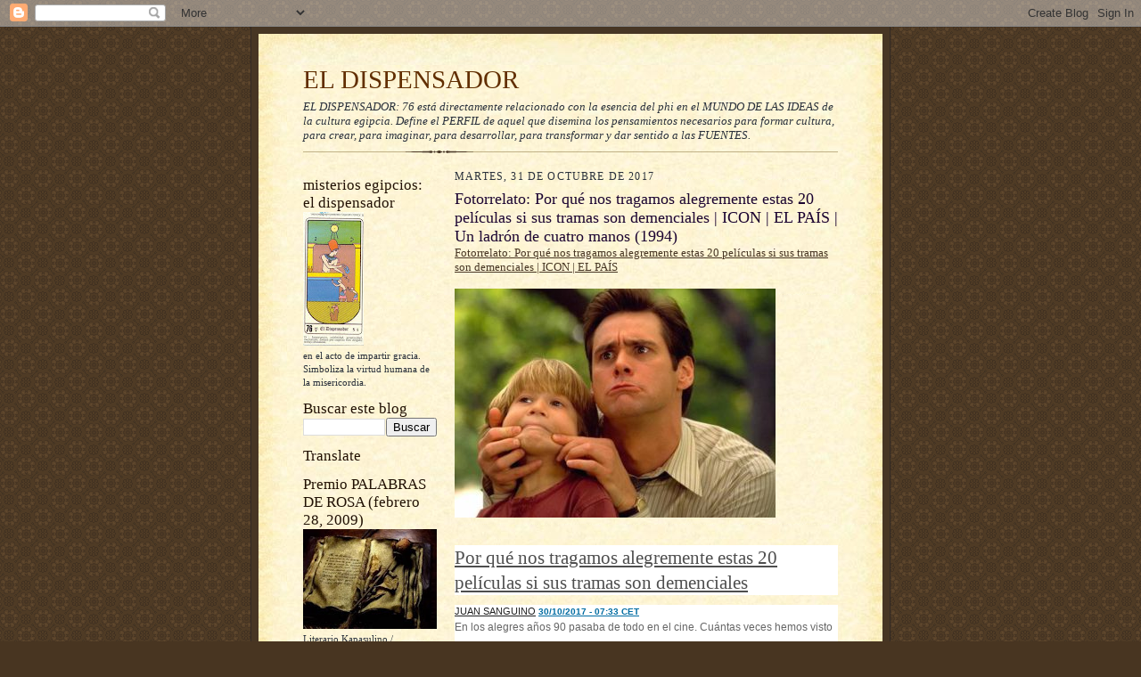

--- FILE ---
content_type: text/html; charset=UTF-8
request_url: https://eldispensador.blogspot.com/2017/10/fotorrelato-por-que-nos-tragamos_38.html
body_size: 26964
content:
<!DOCTYPE html>
<html dir='ltr'>
<head>
<link href='https://www.blogger.com/static/v1/widgets/2944754296-widget_css_bundle.css' rel='stylesheet' type='text/css'/>
<meta content='text/html; charset=UTF-8' http-equiv='Content-Type'/>
<meta content='blogger' name='generator'/>
<link href='https://eldispensador.blogspot.com/favicon.ico' rel='icon' type='image/x-icon'/>
<link href='https://eldispensador.blogspot.com/2017/10/fotorrelato-por-que-nos-tragamos_38.html' rel='canonical'/>
<link rel="alternate" type="application/atom+xml" title="EL DISPENSADOR - Atom" href="https://eldispensador.blogspot.com/feeds/posts/default" />
<link rel="alternate" type="application/rss+xml" title="EL DISPENSADOR - RSS" href="https://eldispensador.blogspot.com/feeds/posts/default?alt=rss" />
<link rel="service.post" type="application/atom+xml" title="EL DISPENSADOR - Atom" href="https://www.blogger.com/feeds/5990221678922897879/posts/default" />

<link rel="alternate" type="application/atom+xml" title="EL DISPENSADOR - Atom" href="https://eldispensador.blogspot.com/feeds/4096321317876033386/comments/default" />
<!--Can't find substitution for tag [blog.ieCssRetrofitLinks]-->
<link href='https://ep01.epimg.net/elpais/imagenes/2017/10/24/fotorrelato/1508851968_220342_1509101461_miniatura_normal.jpg' rel='image_src'/>
<meta content='https://eldispensador.blogspot.com/2017/10/fotorrelato-por-que-nos-tragamos_38.html' property='og:url'/>
<meta content='Fotorrelato: Por qué nos tragamos alegremente estas 20 películas si sus tramas son demenciales | ICON | EL PAÍS | Un ladrón de cuatro manos (1994) ' property='og:title'/>
<meta content='Fotorrelato: Por qué nos tragamos alegremente estas 20 películas si sus tramas son demenciales | ICON | EL PAÍS   Por qué nos tragamos alegr...' property='og:description'/>
<meta content='https://lh3.googleusercontent.com/blogger_img_proxy/[base64]w1200-h630-p-k-no-nu' property='og:image'/>
<title>EL DISPENSADOR: Fotorrelato: Por qué nos tragamos alegremente estas 20 películas si sus tramas son demenciales | ICON | EL PAÍS | Un ladrón de cuatro manos (1994) </title>
<style id='page-skin-1' type='text/css'><!--
/*
-----------------------------------------------------
Blogger Template Style Sheet
Name:     Scribe
Date:     27 Feb 2004
Updated by: Blogger Team
------------------------------------------------------ */
/* Defaults
----------------------------------------------- */
body {
margin:0;
padding:0;
font-size: small;
text-align:center;
color:#29303b;
line-height:1.3em;
background:#483521 url("https://resources.blogblog.com/blogblog/data/scribe/bg.gif") repeat;
}
blockquote {
font-style:italic;
padding:0 32px;
line-height:1.6;
margin-top:0;
margin-right:0;
margin-bottom:.6em;
margin-left:0;
}
p {
margin:0;
padding:0;
}
abbr, acronym {
cursor:help;
font-style:normal;
}
code {
font-size: 90%;
white-space:normal;
color:#666;
}
hr {display:none;}
img {border:0;}
/* Link styles */
a:link {
color:#473624;
text-decoration:underline;
}
a:visited {
color: #956839;
text-decoration:underline;
}
a:hover {
color: #956839;
text-decoration:underline;
}
a:active {
color: #956839;
}
/* Layout
----------------------------------------------- */
#outer-wrapper {
background-color:#473624;
border-left:1px solid #332A24;
border-right:1px solid #332A24;
width:700px;
margin:0px auto;
padding:8px;
text-align:center;
font: normal normal 100% Georgia, Times New Roman,Sans-Serif;;
}
#main-top {
width:700px;
height:49px;
background:#FFF3DB url("https://resources.blogblog.com/blogblog/data/scribe/bg_paper_top.jpg") no-repeat top left;
margin:0px;
padding:0px;
display:block;
}
#main-bot {
width:700px;
height:81px;
background:#FFF3DB url("https://resources.blogblog.com/blogblog/data/scribe/bg_paper_bot.jpg") no-repeat top left;
margin:0;
padding:0;
display:block;
}
#wrap2 {
width:700px;
background:#FFF3DB url("https://resources.blogblog.com/blogblog/data/scribe/bg_paper_mid.jpg") repeat-y;
margin-top: -14px;
margin-right: 0px;
margin-bottom: 0px;
margin-left: 0px;
text-align:left;
display:block;
}
#wrap3 {
padding:0 50px;
}
.Header {
}
h1 {
margin:0;
padding-top:0;
padding-right:0;
padding-bottom:6px;
padding-left:0;
font: normal normal 225% Georgia, Times New Roman,sans-serif;
color: #612e00;
}
h1 a:link {
text-decoration:none;
color: #612e00;
}
h1 a:visited {
text-decoration:none;
}
h1 a:hover {
border:0;
text-decoration:none;
}
.Header .description {
margin:0;
padding:0;
line-height:1.5em;
color: #29303B;
font: italic normal 100% Georgia, Times New Roman, sans-serif;
}
#sidebar-wrapper {
clear:left;
}
#main {
width:430px;
float:right;
padding:8px 0;
margin:0;
word-wrap: break-word; /* fix for long text breaking sidebar float in IE */
overflow: hidden;     /* fix for long non-text content breaking IE sidebar float */
}
#sidebar {
width:150px;
float:left;
padding:8px 0;
margin:0;
word-wrap: break-word; /* fix for long text breaking sidebar float in IE */
overflow: hidden;     /* fix for long non-text content breaking IE sidebar float */
}
#footer {
clear:both;
background:url("https://resources.blogblog.com/blogblog/data/scribe/divider.gif") no-repeat top left;
padding-top:10px;
_padding-top:6px; /* IE Windows target */
}
#footer p {
line-height:1.5em;
font-size:75%;
}
/* Typography :: Main entry
----------------------------------------------- */
h2.date-header {
font-weight:normal;
text-transform:uppercase;
letter-spacing:.1em;
font-size:90%;
margin:0;
padding:0;
}
.post {
margin-top:8px;
margin-right:0;
margin-bottom:24px;
margin-left:0;
}
.post h3 {
font-weight:normal;
font-size:140%;
color:#1b0431;
margin:0;
padding:0;
}
.post h3 a {
color: #1b0431;
}
.post-body p {
line-height:1.5em;
margin-top:0;
margin-right:0;
margin-bottom:.6em;
margin-left:0;
}
.post-footer {
font-family: Verdana, sans-serif;
font-size:74%;
border-top:1px solid #BFB186;
padding-top:6px;
}
.post-footer a {
margin-right: 6px;
}
.post ul {
margin:0;
padding:0;
}
.post li {
line-height:1.5em;
list-style:none;
background:url("https://resources.blogblog.com/blogblog/data/scribe/list_icon.gif") no-repeat left .3em;
vertical-align:top;
padding-top: 0;
padding-right: 0;
padding-bottom: .6em;
padding-left: 17px;
margin:0;
}
.feed-links {
clear: both;
line-height: 2.5em;
}
#blog-pager-newer-link {
float: left;
}
#blog-pager-older-link {
float: right;
}
#blog-pager {
text-align: center;
}
/* Typography :: Sidebar
----------------------------------------------- */
.sidebar h2 {
margin:0;
padding:0;
color:#211104;
font: normal normal 150% Georgia, Times New Roman,sans-serif;
}
.sidebar h2 img {
margin-bottom:-4px;
}
.sidebar .widget {
font-size:86%;
margin-top:6px;
margin-right:0;
margin-bottom:12px;
margin-left:0;
padding:0;
line-height: 1.4em;
}
.sidebar ul li {
list-style: none;
margin:0;
}
.sidebar ul {
margin-left: 0;
padding-left: 0;
}
/* Comments
----------------------------------------------- */
#comments {}
#comments h4 {
font-weight:normal;
font-size:120%;
color:#29303B;
margin:0;
padding:0;
}
#comments-block {
line-height:1.5em;
}
.comment-author {
background:url("https://resources.blogblog.com/blogblog/data/scribe/list_icon.gif") no-repeat 2px .35em;
margin:.5em 0 0;
padding-top:0;
padding-right:0;
padding-bottom:0;
padding-left:20px;
font-weight:bold;
}
.comment-body {
margin:0;
padding-top:0;
padding-right:0;
padding-bottom:0;
padding-left:20px;
}
.comment-body p {
font-size:100%;
margin-top:0;
margin-right:0;
margin-bottom:.2em;
margin-left:0;
}
.comment-footer {
color:#29303B;
font-size:74%;
margin:0 0 10px;
padding-top:0;
padding-right:0;
padding-bottom:.75em;
padding-left:20px;
}
.comment-footer a:link {
color:#473624;
text-decoration:underline;
}
.comment-footer a:visited {
color:#716E6C;
text-decoration:underline;
}
.comment-footer a:hover {
color:#956839;
text-decoration:underline;
}
.comment-footer a:active {
color:#956839;
text-decoration:none;
}
.deleted-comment {
font-style:italic;
color:gray;
}
/* Profile
----------------------------------------------- */
#main .profile-data {
display:inline;
}
.profile-datablock, .profile-textblock {
margin-top:0;
margin-right:0;
margin-bottom:4px;
margin-left:0;
}
.profile-data {
margin:0;
padding-top:0;
padding-right:8px;
padding-bottom:0;
padding-left:0;
text-transform:uppercase;
letter-spacing:.1em;
font-size:90%;
color:#211104;
}
.profile-img {
float: left;
margin-top: 0;
margin-right: 5px;
margin-bottom: 5px;
margin-left: 0;
border:1px solid #A2907D;
padding:2px;
}
#header .widget, #main .widget {
margin-bottom:12px;
padding-bottom:12px;
}
#header {
background:url("https://resources.blogblog.com/blogblog/data/scribe/divider.gif") no-repeat bottom left;
}
/** Page structure tweaks for layout editor wireframe */
body#layout #outer-wrapper {
margin-top: 0;
padding-top: 0;
}
body#layout #wrap2,
body#layout #wrap3 {
margin-top: 0;
}
body#layout #main-top {
display:none;
}

--></style>
<link href='https://www.blogger.com/dyn-css/authorization.css?targetBlogID=5990221678922897879&amp;zx=2cb1e52d-e2b9-4805-9021-6e3cd871c353' media='none' onload='if(media!=&#39;all&#39;)media=&#39;all&#39;' rel='stylesheet'/><noscript><link href='https://www.blogger.com/dyn-css/authorization.css?targetBlogID=5990221678922897879&amp;zx=2cb1e52d-e2b9-4805-9021-6e3cd871c353' rel='stylesheet'/></noscript>
<meta name='google-adsense-platform-account' content='ca-host-pub-1556223355139109'/>
<meta name='google-adsense-platform-domain' content='blogspot.com'/>

<!-- data-ad-client=ca-pub-1755157453017477 -->

</head>
<body>
<div class='navbar section' id='navbar'><div class='widget Navbar' data-version='1' id='Navbar1'><script type="text/javascript">
    function setAttributeOnload(object, attribute, val) {
      if(window.addEventListener) {
        window.addEventListener('load',
          function(){ object[attribute] = val; }, false);
      } else {
        window.attachEvent('onload', function(){ object[attribute] = val; });
      }
    }
  </script>
<div id="navbar-iframe-container"></div>
<script type="text/javascript" src="https://apis.google.com/js/platform.js"></script>
<script type="text/javascript">
      gapi.load("gapi.iframes:gapi.iframes.style.bubble", function() {
        if (gapi.iframes && gapi.iframes.getContext) {
          gapi.iframes.getContext().openChild({
              url: 'https://www.blogger.com/navbar/5990221678922897879?po\x3d4096321317876033386\x26origin\x3dhttps://eldispensador.blogspot.com',
              where: document.getElementById("navbar-iframe-container"),
              id: "navbar-iframe"
          });
        }
      });
    </script><script type="text/javascript">
(function() {
var script = document.createElement('script');
script.type = 'text/javascript';
script.src = '//pagead2.googlesyndication.com/pagead/js/google_top_exp.js';
var head = document.getElementsByTagName('head')[0];
if (head) {
head.appendChild(script);
}})();
</script>
</div></div>
<div id='outer-wrapper'>
<div id='main-top'></div>
<!-- placeholder for image -->
<div id='wrap2'><div id='wrap3'>
<div class='header section' id='header'><div class='widget Header' data-version='1' id='Header1'>
<div id='header-inner'>
<div class='titlewrapper'>
<h1 class='title'>
<a href='https://eldispensador.blogspot.com/'>
EL DISPENSADOR
</a>
</h1>
</div>
<div class='descriptionwrapper'>
<p class='description'><span>EL DISPENSADOR: 76 está directamente relacionado con la esencia del phi en el MUNDO DE LAS IDEAS de la cultura egipcia. Define el PERFIL de aquel que disemina los pensamientos necesarios para formar cultura, para crear, para imaginar, para desarrollar, para transformar y dar sentido a las FUENTES.</span></p>
</div>
</div>
</div></div>
<div id='crosscol-wrapper' style='text-align:center'>
<div class='crosscol no-items section' id='crosscol'></div>
</div>
<div id='sidebar-wrapper'>
<div class='sidebar section' id='sidebar'><div class='widget Image' data-version='1' id='Image1'>
<h2>misterios egipcios: el dispensador</h2>
<div class='widget-content'>
<img alt='misterios egipcios: el dispensador' height='150' id='Image1_img' src='https://blogger.googleusercontent.com/img/b/R29vZ2xl/AVvXsEhB3pPVD1XNhVRnAEd5wXipaaHMdow0OT5b_L0XfcNBFnNskvJqLKHKxA2SZpkpI7Az7o7Q-zmGS_o2ZGy-1bEJo9uKk1uDdJUNRpKDmBwMXEgmtrNsQM73hft6wrI4zPmc7Kmx199Ys74/s150/Tarot_Egipcio_76.jpg' width='68'/>
<br/>
<span class='caption'>en el acto de impartir gracia. Simboliza la virtud humana de la misericordia.</span>
</div>
<div class='clear'></div>
</div><div class='widget BlogSearch' data-version='1' id='BlogSearch1'>
<h2 class='title'>Buscar este blog</h2>
<div class='widget-content'>
<div id='BlogSearch1_form'>
<form action='https://eldispensador.blogspot.com/search' class='gsc-search-box' target='_top'>
<table cellpadding='0' cellspacing='0' class='gsc-search-box'>
<tbody>
<tr>
<td class='gsc-input'>
<input autocomplete='off' class='gsc-input' name='q' size='10' title='search' type='text' value=''/>
</td>
<td class='gsc-search-button'>
<input class='gsc-search-button' title='search' type='submit' value='Buscar'/>
</td>
</tr>
</tbody>
</table>
</form>
</div>
</div>
<div class='clear'></div>
</div><div class='widget Translate' data-version='1' id='Translate1'>
<h2 class='title'>Translate</h2>
<div id='google_translate_element'></div>
<script>
    function googleTranslateElementInit() {
      new google.translate.TranslateElement({
        pageLanguage: 'es',
        autoDisplay: 'true',
        layout: google.translate.TranslateElement.InlineLayout.VERTICAL
      }, 'google_translate_element');
    }
  </script>
<script src='//translate.google.com/translate_a/element.js?cb=googleTranslateElementInit'></script>
<div class='clear'></div>
</div><div class='widget Image' data-version='1' id='Image7'>
<h2>Premio PALABRAS DE ROSA (febrero 28, 2009)</h2>
<div class='widget-content'>
<a href='http://sedemiuqse.blogspot.com'>
<img alt='Premio PALABRAS DE ROSA (febrero 28, 2009)' height='112' id='Image7_img' src='https://blogger.googleusercontent.com/img/b/R29vZ2xl/AVvXsEjVSG-NpVddHlZoeE66g_kLS9uVeP8zOvExB06VSe-dDCniS59xYkNwcOazBWBQRpa0yU16VnvhodN_NU5cAEsmT8p5N79Xx9lOmsGDspwNN5ENPm_qCpjpU8hyCBysx4It93zWFQs86ys/s150/Premio_palabras_como_rosas_.jpg' width='150'/>
</a>
<br/>
<span class='caption'>Literario Kapasulino / Esquímedes, un lugar más allá de la imaginación</span>
</div>
<div class='clear'></div>
</div><div class='widget Image' data-version='1' id='Image8'>
<h2>PREMIO 28 de Marzo de 2009</h2>
<div class='widget-content'>
<a href='http://eli4747.blogspot.com'>
<img alt='PREMIO 28 de Marzo de 2009' height='142' id='Image8_img' src='https://blogger.googleusercontent.com/img/b/R29vZ2xl/AVvXsEjhmV3Vitz_Hbt3osnQHEc23Ebsut3l6DH_axg-Cy1S-yKdGUOATjpAtoUULBkOWGRfbXxAlpPBjYXZwInFuxO42ZJyabNAYcWQRSbONxaQuaa4PJOpwlOMVUbqtiHQgJiz8Bgnr_fytE0/s150/BuenaMusica-elisabeth.JPG' width='150'/>
</a>
<br/>
<span class='caption'>sonidos del alma (de ELI, piel sensible si las hay)</span>
</div>
<div class='clear'></div>
</div><div class='widget Image' data-version='1' id='Image9'>
<h2>PREMIO KAPASULINO a la inspiración</h2>
<div class='widget-content'>
<a href='http://tallerliterariokapasulino.blogspot.com'>
<img alt='PREMIO KAPASULINO a la inspiración' height='121' id='Image9_img' src='https://blogger.googleusercontent.com/img/b/R29vZ2xl/AVvXsEimcuToODxaimxIcnc4FFHRUt0tsa7gp-TwP1Thyphenhyphen1R8Bxyc4Q3fKfFAAIqD508LsRdrsUpztpJYktc4Romq5Kj_hDPWiEfuQ1YgRBnENZ-M6VYhnQ3SoDtCSq6huAd2Eqh5GAKq-iXti80/s150/Premio+a+la+Inspiraci%25C3%25B3n.jpg' width='150'/>
</a>
<br/>
<span class='caption'>18 de abril de 2009</span>
</div>
<div class='clear'></div>
</div><div class='widget Image' data-version='1' id='Image10'>
<h2>PREMIO VIOLETA PARA MIS AMIGOS</h2>
<div class='widget-content'>
<a href='http://marga-fuentes.blogspot.com/'>
<img alt='PREMIO VIOLETA PARA MIS AMIGOS' height='113' id='Image10_img' src='https://blogger.googleusercontent.com/img/b/R29vZ2xl/AVvXsEj5nuedyog3i1vkewzB_jQ6Se_FOeRMAWZFcAS6hQtNjlgT94yFiwFK6yYMwt3QGxhbT91bncPGBcdHj58g_S3fs6vwNaCBSTHLD2kHQp-YO8SRtQKf8LGHJR8QSkVULHrHaw64WdHhhRA/s150/premio_violeta%5B1%5D.jpg' width='150'/>
</a>
<br/>
<span class='caption'>28 de mayo de 2009: otorgado por MARGA FUENTES</span>
</div>
<div class='clear'></div>
</div><div class='widget BlogArchive' data-version='1' id='BlogArchive1'>
<h2>Archivo del blog</h2>
<div class='widget-content'>
<div id='ArchiveList'>
<div id='BlogArchive1_ArchiveList'>
<ul class='hierarchy'>
<li class='archivedate collapsed'>
<a class='toggle' href='javascript:void(0)'>
<span class='zippy'>

        &#9658;&#160;
      
</span>
</a>
<a class='post-count-link' href='https://eldispensador.blogspot.com/2026/'>
2026
</a>
<span class='post-count' dir='ltr'>(590)</span>
<ul class='hierarchy'>
<li class='archivedate collapsed'>
<a class='toggle' href='javascript:void(0)'>
<span class='zippy'>

        &#9658;&#160;
      
</span>
</a>
<a class='post-count-link' href='https://eldispensador.blogspot.com/2026/01/'>
enero
</a>
<span class='post-count' dir='ltr'>(590)</span>
</li>
</ul>
</li>
</ul>
<ul class='hierarchy'>
<li class='archivedate collapsed'>
<a class='toggle' href='javascript:void(0)'>
<span class='zippy'>

        &#9658;&#160;
      
</span>
</a>
<a class='post-count-link' href='https://eldispensador.blogspot.com/2025/'>
2025
</a>
<span class='post-count' dir='ltr'>(7183)</span>
<ul class='hierarchy'>
<li class='archivedate collapsed'>
<a class='toggle' href='javascript:void(0)'>
<span class='zippy'>

        &#9658;&#160;
      
</span>
</a>
<a class='post-count-link' href='https://eldispensador.blogspot.com/2025/12/'>
diciembre
</a>
<span class='post-count' dir='ltr'>(611)</span>
</li>
</ul>
<ul class='hierarchy'>
<li class='archivedate collapsed'>
<a class='toggle' href='javascript:void(0)'>
<span class='zippy'>

        &#9658;&#160;
      
</span>
</a>
<a class='post-count-link' href='https://eldispensador.blogspot.com/2025/11/'>
noviembre
</a>
<span class='post-count' dir='ltr'>(614)</span>
</li>
</ul>
<ul class='hierarchy'>
<li class='archivedate collapsed'>
<a class='toggle' href='javascript:void(0)'>
<span class='zippy'>

        &#9658;&#160;
      
</span>
</a>
<a class='post-count-link' href='https://eldispensador.blogspot.com/2025/10/'>
octubre
</a>
<span class='post-count' dir='ltr'>(629)</span>
</li>
</ul>
<ul class='hierarchy'>
<li class='archivedate collapsed'>
<a class='toggle' href='javascript:void(0)'>
<span class='zippy'>

        &#9658;&#160;
      
</span>
</a>
<a class='post-count-link' href='https://eldispensador.blogspot.com/2025/09/'>
septiembre
</a>
<span class='post-count' dir='ltr'>(610)</span>
</li>
</ul>
<ul class='hierarchy'>
<li class='archivedate collapsed'>
<a class='toggle' href='javascript:void(0)'>
<span class='zippy'>

        &#9658;&#160;
      
</span>
</a>
<a class='post-count-link' href='https://eldispensador.blogspot.com/2025/08/'>
agosto
</a>
<span class='post-count' dir='ltr'>(628)</span>
</li>
</ul>
<ul class='hierarchy'>
<li class='archivedate collapsed'>
<a class='toggle' href='javascript:void(0)'>
<span class='zippy'>

        &#9658;&#160;
      
</span>
</a>
<a class='post-count-link' href='https://eldispensador.blogspot.com/2025/07/'>
julio
</a>
<span class='post-count' dir='ltr'>(615)</span>
</li>
</ul>
<ul class='hierarchy'>
<li class='archivedate collapsed'>
<a class='toggle' href='javascript:void(0)'>
<span class='zippy'>

        &#9658;&#160;
      
</span>
</a>
<a class='post-count-link' href='https://eldispensador.blogspot.com/2025/06/'>
junio
</a>
<span class='post-count' dir='ltr'>(547)</span>
</li>
</ul>
<ul class='hierarchy'>
<li class='archivedate collapsed'>
<a class='toggle' href='javascript:void(0)'>
<span class='zippy'>

        &#9658;&#160;
      
</span>
</a>
<a class='post-count-link' href='https://eldispensador.blogspot.com/2025/05/'>
mayo
</a>
<span class='post-count' dir='ltr'>(608)</span>
</li>
</ul>
<ul class='hierarchy'>
<li class='archivedate collapsed'>
<a class='toggle' href='javascript:void(0)'>
<span class='zippy'>

        &#9658;&#160;
      
</span>
</a>
<a class='post-count-link' href='https://eldispensador.blogspot.com/2025/04/'>
abril
</a>
<span class='post-count' dir='ltr'>(613)</span>
</li>
</ul>
<ul class='hierarchy'>
<li class='archivedate collapsed'>
<a class='toggle' href='javascript:void(0)'>
<span class='zippy'>

        &#9658;&#160;
      
</span>
</a>
<a class='post-count-link' href='https://eldispensador.blogspot.com/2025/03/'>
marzo
</a>
<span class='post-count' dir='ltr'>(594)</span>
</li>
</ul>
<ul class='hierarchy'>
<li class='archivedate collapsed'>
<a class='toggle' href='javascript:void(0)'>
<span class='zippy'>

        &#9658;&#160;
      
</span>
</a>
<a class='post-count-link' href='https://eldispensador.blogspot.com/2025/02/'>
febrero
</a>
<span class='post-count' dir='ltr'>(581)</span>
</li>
</ul>
<ul class='hierarchy'>
<li class='archivedate collapsed'>
<a class='toggle' href='javascript:void(0)'>
<span class='zippy'>

        &#9658;&#160;
      
</span>
</a>
<a class='post-count-link' href='https://eldispensador.blogspot.com/2025/01/'>
enero
</a>
<span class='post-count' dir='ltr'>(533)</span>
</li>
</ul>
</li>
</ul>
<ul class='hierarchy'>
<li class='archivedate collapsed'>
<a class='toggle' href='javascript:void(0)'>
<span class='zippy'>

        &#9658;&#160;
      
</span>
</a>
<a class='post-count-link' href='https://eldispensador.blogspot.com/2024/'>
2024
</a>
<span class='post-count' dir='ltr'>(6886)</span>
<ul class='hierarchy'>
<li class='archivedate collapsed'>
<a class='toggle' href='javascript:void(0)'>
<span class='zippy'>

        &#9658;&#160;
      
</span>
</a>
<a class='post-count-link' href='https://eldispensador.blogspot.com/2024/12/'>
diciembre
</a>
<span class='post-count' dir='ltr'>(625)</span>
</li>
</ul>
<ul class='hierarchy'>
<li class='archivedate collapsed'>
<a class='toggle' href='javascript:void(0)'>
<span class='zippy'>

        &#9658;&#160;
      
</span>
</a>
<a class='post-count-link' href='https://eldispensador.blogspot.com/2024/11/'>
noviembre
</a>
<span class='post-count' dir='ltr'>(626)</span>
</li>
</ul>
<ul class='hierarchy'>
<li class='archivedate collapsed'>
<a class='toggle' href='javascript:void(0)'>
<span class='zippy'>

        &#9658;&#160;
      
</span>
</a>
<a class='post-count-link' href='https://eldispensador.blogspot.com/2024/10/'>
octubre
</a>
<span class='post-count' dir='ltr'>(555)</span>
</li>
</ul>
<ul class='hierarchy'>
<li class='archivedate collapsed'>
<a class='toggle' href='javascript:void(0)'>
<span class='zippy'>

        &#9658;&#160;
      
</span>
</a>
<a class='post-count-link' href='https://eldispensador.blogspot.com/2024/09/'>
septiembre
</a>
<span class='post-count' dir='ltr'>(615)</span>
</li>
</ul>
<ul class='hierarchy'>
<li class='archivedate collapsed'>
<a class='toggle' href='javascript:void(0)'>
<span class='zippy'>

        &#9658;&#160;
      
</span>
</a>
<a class='post-count-link' href='https://eldispensador.blogspot.com/2024/08/'>
agosto
</a>
<span class='post-count' dir='ltr'>(665)</span>
</li>
</ul>
<ul class='hierarchy'>
<li class='archivedate collapsed'>
<a class='toggle' href='javascript:void(0)'>
<span class='zippy'>

        &#9658;&#160;
      
</span>
</a>
<a class='post-count-link' href='https://eldispensador.blogspot.com/2024/07/'>
julio
</a>
<span class='post-count' dir='ltr'>(600)</span>
</li>
</ul>
<ul class='hierarchy'>
<li class='archivedate collapsed'>
<a class='toggle' href='javascript:void(0)'>
<span class='zippy'>

        &#9658;&#160;
      
</span>
</a>
<a class='post-count-link' href='https://eldispensador.blogspot.com/2024/06/'>
junio
</a>
<span class='post-count' dir='ltr'>(550)</span>
</li>
</ul>
<ul class='hierarchy'>
<li class='archivedate collapsed'>
<a class='toggle' href='javascript:void(0)'>
<span class='zippy'>

        &#9658;&#160;
      
</span>
</a>
<a class='post-count-link' href='https://eldispensador.blogspot.com/2024/05/'>
mayo
</a>
<span class='post-count' dir='ltr'>(580)</span>
</li>
</ul>
<ul class='hierarchy'>
<li class='archivedate collapsed'>
<a class='toggle' href='javascript:void(0)'>
<span class='zippy'>

        &#9658;&#160;
      
</span>
</a>
<a class='post-count-link' href='https://eldispensador.blogspot.com/2024/04/'>
abril
</a>
<span class='post-count' dir='ltr'>(550)</span>
</li>
</ul>
<ul class='hierarchy'>
<li class='archivedate collapsed'>
<a class='toggle' href='javascript:void(0)'>
<span class='zippy'>

        &#9658;&#160;
      
</span>
</a>
<a class='post-count-link' href='https://eldispensador.blogspot.com/2024/03/'>
marzo
</a>
<span class='post-count' dir='ltr'>(600)</span>
</li>
</ul>
<ul class='hierarchy'>
<li class='archivedate collapsed'>
<a class='toggle' href='javascript:void(0)'>
<span class='zippy'>

        &#9658;&#160;
      
</span>
</a>
<a class='post-count-link' href='https://eldispensador.blogspot.com/2024/02/'>
febrero
</a>
<span class='post-count' dir='ltr'>(350)</span>
</li>
</ul>
<ul class='hierarchy'>
<li class='archivedate collapsed'>
<a class='toggle' href='javascript:void(0)'>
<span class='zippy'>

        &#9658;&#160;
      
</span>
</a>
<a class='post-count-link' href='https://eldispensador.blogspot.com/2024/01/'>
enero
</a>
<span class='post-count' dir='ltr'>(570)</span>
</li>
</ul>
</li>
</ul>
<ul class='hierarchy'>
<li class='archivedate collapsed'>
<a class='toggle' href='javascript:void(0)'>
<span class='zippy'>

        &#9658;&#160;
      
</span>
</a>
<a class='post-count-link' href='https://eldispensador.blogspot.com/2023/'>
2023
</a>
<span class='post-count' dir='ltr'>(6750)</span>
<ul class='hierarchy'>
<li class='archivedate collapsed'>
<a class='toggle' href='javascript:void(0)'>
<span class='zippy'>

        &#9658;&#160;
      
</span>
</a>
<a class='post-count-link' href='https://eldispensador.blogspot.com/2023/12/'>
diciembre
</a>
<span class='post-count' dir='ltr'>(570)</span>
</li>
</ul>
<ul class='hierarchy'>
<li class='archivedate collapsed'>
<a class='toggle' href='javascript:void(0)'>
<span class='zippy'>

        &#9658;&#160;
      
</span>
</a>
<a class='post-count-link' href='https://eldispensador.blogspot.com/2023/11/'>
noviembre
</a>
<span class='post-count' dir='ltr'>(550)</span>
</li>
</ul>
<ul class='hierarchy'>
<li class='archivedate collapsed'>
<a class='toggle' href='javascript:void(0)'>
<span class='zippy'>

        &#9658;&#160;
      
</span>
</a>
<a class='post-count-link' href='https://eldispensador.blogspot.com/2023/10/'>
octubre
</a>
<span class='post-count' dir='ltr'>(585)</span>
</li>
</ul>
<ul class='hierarchy'>
<li class='archivedate collapsed'>
<a class='toggle' href='javascript:void(0)'>
<span class='zippy'>

        &#9658;&#160;
      
</span>
</a>
<a class='post-count-link' href='https://eldispensador.blogspot.com/2023/09/'>
septiembre
</a>
<span class='post-count' dir='ltr'>(525)</span>
</li>
</ul>
<ul class='hierarchy'>
<li class='archivedate collapsed'>
<a class='toggle' href='javascript:void(0)'>
<span class='zippy'>

        &#9658;&#160;
      
</span>
</a>
<a class='post-count-link' href='https://eldispensador.blogspot.com/2023/08/'>
agosto
</a>
<span class='post-count' dir='ltr'>(570)</span>
</li>
</ul>
<ul class='hierarchy'>
<li class='archivedate collapsed'>
<a class='toggle' href='javascript:void(0)'>
<span class='zippy'>

        &#9658;&#160;
      
</span>
</a>
<a class='post-count-link' href='https://eldispensador.blogspot.com/2023/07/'>
julio
</a>
<span class='post-count' dir='ltr'>(550)</span>
</li>
</ul>
<ul class='hierarchy'>
<li class='archivedate collapsed'>
<a class='toggle' href='javascript:void(0)'>
<span class='zippy'>

        &#9658;&#160;
      
</span>
</a>
<a class='post-count-link' href='https://eldispensador.blogspot.com/2023/06/'>
junio
</a>
<span class='post-count' dir='ltr'>(518)</span>
</li>
</ul>
<ul class='hierarchy'>
<li class='archivedate collapsed'>
<a class='toggle' href='javascript:void(0)'>
<span class='zippy'>

        &#9658;&#160;
      
</span>
</a>
<a class='post-count-link' href='https://eldispensador.blogspot.com/2023/05/'>
mayo
</a>
<span class='post-count' dir='ltr'>(595)</span>
</li>
</ul>
<ul class='hierarchy'>
<li class='archivedate collapsed'>
<a class='toggle' href='javascript:void(0)'>
<span class='zippy'>

        &#9658;&#160;
      
</span>
</a>
<a class='post-count-link' href='https://eldispensador.blogspot.com/2023/04/'>
abril
</a>
<span class='post-count' dir='ltr'>(611)</span>
</li>
</ul>
<ul class='hierarchy'>
<li class='archivedate collapsed'>
<a class='toggle' href='javascript:void(0)'>
<span class='zippy'>

        &#9658;&#160;
      
</span>
</a>
<a class='post-count-link' href='https://eldispensador.blogspot.com/2023/03/'>
marzo
</a>
<span class='post-count' dir='ltr'>(635)</span>
</li>
</ul>
<ul class='hierarchy'>
<li class='archivedate collapsed'>
<a class='toggle' href='javascript:void(0)'>
<span class='zippy'>

        &#9658;&#160;
      
</span>
</a>
<a class='post-count-link' href='https://eldispensador.blogspot.com/2023/02/'>
febrero
</a>
<span class='post-count' dir='ltr'>(521)</span>
</li>
</ul>
<ul class='hierarchy'>
<li class='archivedate collapsed'>
<a class='toggle' href='javascript:void(0)'>
<span class='zippy'>

        &#9658;&#160;
      
</span>
</a>
<a class='post-count-link' href='https://eldispensador.blogspot.com/2023/01/'>
enero
</a>
<span class='post-count' dir='ltr'>(520)</span>
</li>
</ul>
</li>
</ul>
<ul class='hierarchy'>
<li class='archivedate collapsed'>
<a class='toggle' href='javascript:void(0)'>
<span class='zippy'>

        &#9658;&#160;
      
</span>
</a>
<a class='post-count-link' href='https://eldispensador.blogspot.com/2022/'>
2022
</a>
<span class='post-count' dir='ltr'>(5764)</span>
<ul class='hierarchy'>
<li class='archivedate collapsed'>
<a class='toggle' href='javascript:void(0)'>
<span class='zippy'>

        &#9658;&#160;
      
</span>
</a>
<a class='post-count-link' href='https://eldispensador.blogspot.com/2022/12/'>
diciembre
</a>
<span class='post-count' dir='ltr'>(516)</span>
</li>
</ul>
<ul class='hierarchy'>
<li class='archivedate collapsed'>
<a class='toggle' href='javascript:void(0)'>
<span class='zippy'>

        &#9658;&#160;
      
</span>
</a>
<a class='post-count-link' href='https://eldispensador.blogspot.com/2022/11/'>
noviembre
</a>
<span class='post-count' dir='ltr'>(505)</span>
</li>
</ul>
<ul class='hierarchy'>
<li class='archivedate collapsed'>
<a class='toggle' href='javascript:void(0)'>
<span class='zippy'>

        &#9658;&#160;
      
</span>
</a>
<a class='post-count-link' href='https://eldispensador.blogspot.com/2022/10/'>
octubre
</a>
<span class='post-count' dir='ltr'>(515)</span>
</li>
</ul>
<ul class='hierarchy'>
<li class='archivedate collapsed'>
<a class='toggle' href='javascript:void(0)'>
<span class='zippy'>

        &#9658;&#160;
      
</span>
</a>
<a class='post-count-link' href='https://eldispensador.blogspot.com/2022/09/'>
septiembre
</a>
<span class='post-count' dir='ltr'>(505)</span>
</li>
</ul>
<ul class='hierarchy'>
<li class='archivedate collapsed'>
<a class='toggle' href='javascript:void(0)'>
<span class='zippy'>

        &#9658;&#160;
      
</span>
</a>
<a class='post-count-link' href='https://eldispensador.blogspot.com/2022/08/'>
agosto
</a>
<span class='post-count' dir='ltr'>(505)</span>
</li>
</ul>
<ul class='hierarchy'>
<li class='archivedate collapsed'>
<a class='toggle' href='javascript:void(0)'>
<span class='zippy'>

        &#9658;&#160;
      
</span>
</a>
<a class='post-count-link' href='https://eldispensador.blogspot.com/2022/07/'>
julio
</a>
<span class='post-count' dir='ltr'>(493)</span>
</li>
</ul>
<ul class='hierarchy'>
<li class='archivedate collapsed'>
<a class='toggle' href='javascript:void(0)'>
<span class='zippy'>

        &#9658;&#160;
      
</span>
</a>
<a class='post-count-link' href='https://eldispensador.blogspot.com/2022/06/'>
junio
</a>
<span class='post-count' dir='ltr'>(468)</span>
</li>
</ul>
<ul class='hierarchy'>
<li class='archivedate collapsed'>
<a class='toggle' href='javascript:void(0)'>
<span class='zippy'>

        &#9658;&#160;
      
</span>
</a>
<a class='post-count-link' href='https://eldispensador.blogspot.com/2022/05/'>
mayo
</a>
<span class='post-count' dir='ltr'>(456)</span>
</li>
</ul>
<ul class='hierarchy'>
<li class='archivedate collapsed'>
<a class='toggle' href='javascript:void(0)'>
<span class='zippy'>

        &#9658;&#160;
      
</span>
</a>
<a class='post-count-link' href='https://eldispensador.blogspot.com/2022/04/'>
abril
</a>
<span class='post-count' dir='ltr'>(433)</span>
</li>
</ul>
<ul class='hierarchy'>
<li class='archivedate collapsed'>
<a class='toggle' href='javascript:void(0)'>
<span class='zippy'>

        &#9658;&#160;
      
</span>
</a>
<a class='post-count-link' href='https://eldispensador.blogspot.com/2022/03/'>
marzo
</a>
<span class='post-count' dir='ltr'>(456)</span>
</li>
</ul>
<ul class='hierarchy'>
<li class='archivedate collapsed'>
<a class='toggle' href='javascript:void(0)'>
<span class='zippy'>

        &#9658;&#160;
      
</span>
</a>
<a class='post-count-link' href='https://eldispensador.blogspot.com/2022/02/'>
febrero
</a>
<span class='post-count' dir='ltr'>(456)</span>
</li>
</ul>
<ul class='hierarchy'>
<li class='archivedate collapsed'>
<a class='toggle' href='javascript:void(0)'>
<span class='zippy'>

        &#9658;&#160;
      
</span>
</a>
<a class='post-count-link' href='https://eldispensador.blogspot.com/2022/01/'>
enero
</a>
<span class='post-count' dir='ltr'>(456)</span>
</li>
</ul>
</li>
</ul>
<ul class='hierarchy'>
<li class='archivedate collapsed'>
<a class='toggle' href='javascript:void(0)'>
<span class='zippy'>

        &#9658;&#160;
      
</span>
</a>
<a class='post-count-link' href='https://eldispensador.blogspot.com/2021/'>
2021
</a>
<span class='post-count' dir='ltr'>(6133)</span>
<ul class='hierarchy'>
<li class='archivedate collapsed'>
<a class='toggle' href='javascript:void(0)'>
<span class='zippy'>

        &#9658;&#160;
      
</span>
</a>
<a class='post-count-link' href='https://eldispensador.blogspot.com/2021/12/'>
diciembre
</a>
<span class='post-count' dir='ltr'>(480)</span>
</li>
</ul>
<ul class='hierarchy'>
<li class='archivedate collapsed'>
<a class='toggle' href='javascript:void(0)'>
<span class='zippy'>

        &#9658;&#160;
      
</span>
</a>
<a class='post-count-link' href='https://eldispensador.blogspot.com/2021/11/'>
noviembre
</a>
<span class='post-count' dir='ltr'>(475)</span>
</li>
</ul>
<ul class='hierarchy'>
<li class='archivedate collapsed'>
<a class='toggle' href='javascript:void(0)'>
<span class='zippy'>

        &#9658;&#160;
      
</span>
</a>
<a class='post-count-link' href='https://eldispensador.blogspot.com/2021/10/'>
octubre
</a>
<span class='post-count' dir='ltr'>(530)</span>
</li>
</ul>
<ul class='hierarchy'>
<li class='archivedate collapsed'>
<a class='toggle' href='javascript:void(0)'>
<span class='zippy'>

        &#9658;&#160;
      
</span>
</a>
<a class='post-count-link' href='https://eldispensador.blogspot.com/2021/09/'>
septiembre
</a>
<span class='post-count' dir='ltr'>(481)</span>
</li>
</ul>
<ul class='hierarchy'>
<li class='archivedate collapsed'>
<a class='toggle' href='javascript:void(0)'>
<span class='zippy'>

        &#9658;&#160;
      
</span>
</a>
<a class='post-count-link' href='https://eldispensador.blogspot.com/2021/08/'>
agosto
</a>
<span class='post-count' dir='ltr'>(586)</span>
</li>
</ul>
<ul class='hierarchy'>
<li class='archivedate collapsed'>
<a class='toggle' href='javascript:void(0)'>
<span class='zippy'>

        &#9658;&#160;
      
</span>
</a>
<a class='post-count-link' href='https://eldispensador.blogspot.com/2021/07/'>
julio
</a>
<span class='post-count' dir='ltr'>(505)</span>
</li>
</ul>
<ul class='hierarchy'>
<li class='archivedate collapsed'>
<a class='toggle' href='javascript:void(0)'>
<span class='zippy'>

        &#9658;&#160;
      
</span>
</a>
<a class='post-count-link' href='https://eldispensador.blogspot.com/2021/06/'>
junio
</a>
<span class='post-count' dir='ltr'>(535)</span>
</li>
</ul>
<ul class='hierarchy'>
<li class='archivedate collapsed'>
<a class='toggle' href='javascript:void(0)'>
<span class='zippy'>

        &#9658;&#160;
      
</span>
</a>
<a class='post-count-link' href='https://eldispensador.blogspot.com/2021/05/'>
mayo
</a>
<span class='post-count' dir='ltr'>(586)</span>
</li>
</ul>
<ul class='hierarchy'>
<li class='archivedate collapsed'>
<a class='toggle' href='javascript:void(0)'>
<span class='zippy'>

        &#9658;&#160;
      
</span>
</a>
<a class='post-count-link' href='https://eldispensador.blogspot.com/2021/04/'>
abril
</a>
<span class='post-count' dir='ltr'>(525)</span>
</li>
</ul>
<ul class='hierarchy'>
<li class='archivedate collapsed'>
<a class='toggle' href='javascript:void(0)'>
<span class='zippy'>

        &#9658;&#160;
      
</span>
</a>
<a class='post-count-link' href='https://eldispensador.blogspot.com/2021/03/'>
marzo
</a>
<span class='post-count' dir='ltr'>(565)</span>
</li>
</ul>
<ul class='hierarchy'>
<li class='archivedate collapsed'>
<a class='toggle' href='javascript:void(0)'>
<span class='zippy'>

        &#9658;&#160;
      
</span>
</a>
<a class='post-count-link' href='https://eldispensador.blogspot.com/2021/02/'>
febrero
</a>
<span class='post-count' dir='ltr'>(405)</span>
</li>
</ul>
<ul class='hierarchy'>
<li class='archivedate collapsed'>
<a class='toggle' href='javascript:void(0)'>
<span class='zippy'>

        &#9658;&#160;
      
</span>
</a>
<a class='post-count-link' href='https://eldispensador.blogspot.com/2021/01/'>
enero
</a>
<span class='post-count' dir='ltr'>(460)</span>
</li>
</ul>
</li>
</ul>
<ul class='hierarchy'>
<li class='archivedate collapsed'>
<a class='toggle' href='javascript:void(0)'>
<span class='zippy'>

        &#9658;&#160;
      
</span>
</a>
<a class='post-count-link' href='https://eldispensador.blogspot.com/2020/'>
2020
</a>
<span class='post-count' dir='ltr'>(9624)</span>
<ul class='hierarchy'>
<li class='archivedate collapsed'>
<a class='toggle' href='javascript:void(0)'>
<span class='zippy'>

        &#9658;&#160;
      
</span>
</a>
<a class='post-count-link' href='https://eldispensador.blogspot.com/2020/12/'>
diciembre
</a>
<span class='post-count' dir='ltr'>(334)</span>
</li>
</ul>
<ul class='hierarchy'>
<li class='archivedate collapsed'>
<a class='toggle' href='javascript:void(0)'>
<span class='zippy'>

        &#9658;&#160;
      
</span>
</a>
<a class='post-count-link' href='https://eldispensador.blogspot.com/2020/11/'>
noviembre
</a>
<span class='post-count' dir='ltr'>(73)</span>
</li>
</ul>
<ul class='hierarchy'>
<li class='archivedate collapsed'>
<a class='toggle' href='javascript:void(0)'>
<span class='zippy'>

        &#9658;&#160;
      
</span>
</a>
<a class='post-count-link' href='https://eldispensador.blogspot.com/2020/10/'>
octubre
</a>
<span class='post-count' dir='ltr'>(505)</span>
</li>
</ul>
<ul class='hierarchy'>
<li class='archivedate collapsed'>
<a class='toggle' href='javascript:void(0)'>
<span class='zippy'>

        &#9658;&#160;
      
</span>
</a>
<a class='post-count-link' href='https://eldispensador.blogspot.com/2020/09/'>
septiembre
</a>
<span class='post-count' dir='ltr'>(883)</span>
</li>
</ul>
<ul class='hierarchy'>
<li class='archivedate collapsed'>
<a class='toggle' href='javascript:void(0)'>
<span class='zippy'>

        &#9658;&#160;
      
</span>
</a>
<a class='post-count-link' href='https://eldispensador.blogspot.com/2020/08/'>
agosto
</a>
<span class='post-count' dir='ltr'>(890)</span>
</li>
</ul>
<ul class='hierarchy'>
<li class='archivedate collapsed'>
<a class='toggle' href='javascript:void(0)'>
<span class='zippy'>

        &#9658;&#160;
      
</span>
</a>
<a class='post-count-link' href='https://eldispensador.blogspot.com/2020/07/'>
julio
</a>
<span class='post-count' dir='ltr'>(888)</span>
</li>
</ul>
<ul class='hierarchy'>
<li class='archivedate collapsed'>
<a class='toggle' href='javascript:void(0)'>
<span class='zippy'>

        &#9658;&#160;
      
</span>
</a>
<a class='post-count-link' href='https://eldispensador.blogspot.com/2020/06/'>
junio
</a>
<span class='post-count' dir='ltr'>(930)</span>
</li>
</ul>
<ul class='hierarchy'>
<li class='archivedate collapsed'>
<a class='toggle' href='javascript:void(0)'>
<span class='zippy'>

        &#9658;&#160;
      
</span>
</a>
<a class='post-count-link' href='https://eldispensador.blogspot.com/2020/05/'>
mayo
</a>
<span class='post-count' dir='ltr'>(1037)</span>
</li>
</ul>
<ul class='hierarchy'>
<li class='archivedate collapsed'>
<a class='toggle' href='javascript:void(0)'>
<span class='zippy'>

        &#9658;&#160;
      
</span>
</a>
<a class='post-count-link' href='https://eldispensador.blogspot.com/2020/04/'>
abril
</a>
<span class='post-count' dir='ltr'>(982)</span>
</li>
</ul>
<ul class='hierarchy'>
<li class='archivedate collapsed'>
<a class='toggle' href='javascript:void(0)'>
<span class='zippy'>

        &#9658;&#160;
      
</span>
</a>
<a class='post-count-link' href='https://eldispensador.blogspot.com/2020/03/'>
marzo
</a>
<span class='post-count' dir='ltr'>(1092)</span>
</li>
</ul>
<ul class='hierarchy'>
<li class='archivedate collapsed'>
<a class='toggle' href='javascript:void(0)'>
<span class='zippy'>

        &#9658;&#160;
      
</span>
</a>
<a class='post-count-link' href='https://eldispensador.blogspot.com/2020/02/'>
febrero
</a>
<span class='post-count' dir='ltr'>(928)</span>
</li>
</ul>
<ul class='hierarchy'>
<li class='archivedate collapsed'>
<a class='toggle' href='javascript:void(0)'>
<span class='zippy'>

        &#9658;&#160;
      
</span>
</a>
<a class='post-count-link' href='https://eldispensador.blogspot.com/2020/01/'>
enero
</a>
<span class='post-count' dir='ltr'>(1082)</span>
</li>
</ul>
</li>
</ul>
<ul class='hierarchy'>
<li class='archivedate collapsed'>
<a class='toggle' href='javascript:void(0)'>
<span class='zippy'>

        &#9658;&#160;
      
</span>
</a>
<a class='post-count-link' href='https://eldispensador.blogspot.com/2019/'>
2019
</a>
<span class='post-count' dir='ltr'>(11343)</span>
<ul class='hierarchy'>
<li class='archivedate collapsed'>
<a class='toggle' href='javascript:void(0)'>
<span class='zippy'>

        &#9658;&#160;
      
</span>
</a>
<a class='post-count-link' href='https://eldispensador.blogspot.com/2019/12/'>
diciembre
</a>
<span class='post-count' dir='ltr'>(1095)</span>
</li>
</ul>
<ul class='hierarchy'>
<li class='archivedate collapsed'>
<a class='toggle' href='javascript:void(0)'>
<span class='zippy'>

        &#9658;&#160;
      
</span>
</a>
<a class='post-count-link' href='https://eldispensador.blogspot.com/2019/11/'>
noviembre
</a>
<span class='post-count' dir='ltr'>(952)</span>
</li>
</ul>
<ul class='hierarchy'>
<li class='archivedate collapsed'>
<a class='toggle' href='javascript:void(0)'>
<span class='zippy'>

        &#9658;&#160;
      
</span>
</a>
<a class='post-count-link' href='https://eldispensador.blogspot.com/2019/10/'>
octubre
</a>
<span class='post-count' dir='ltr'>(1034)</span>
</li>
</ul>
<ul class='hierarchy'>
<li class='archivedate collapsed'>
<a class='toggle' href='javascript:void(0)'>
<span class='zippy'>

        &#9658;&#160;
      
</span>
</a>
<a class='post-count-link' href='https://eldispensador.blogspot.com/2019/09/'>
septiembre
</a>
<span class='post-count' dir='ltr'>(981)</span>
</li>
</ul>
<ul class='hierarchy'>
<li class='archivedate collapsed'>
<a class='toggle' href='javascript:void(0)'>
<span class='zippy'>

        &#9658;&#160;
      
</span>
</a>
<a class='post-count-link' href='https://eldispensador.blogspot.com/2019/08/'>
agosto
</a>
<span class='post-count' dir='ltr'>(1002)</span>
</li>
</ul>
<ul class='hierarchy'>
<li class='archivedate collapsed'>
<a class='toggle' href='javascript:void(0)'>
<span class='zippy'>

        &#9658;&#160;
      
</span>
</a>
<a class='post-count-link' href='https://eldispensador.blogspot.com/2019/07/'>
julio
</a>
<span class='post-count' dir='ltr'>(1042)</span>
</li>
</ul>
<ul class='hierarchy'>
<li class='archivedate collapsed'>
<a class='toggle' href='javascript:void(0)'>
<span class='zippy'>

        &#9658;&#160;
      
</span>
</a>
<a class='post-count-link' href='https://eldispensador.blogspot.com/2019/06/'>
junio
</a>
<span class='post-count' dir='ltr'>(932)</span>
</li>
</ul>
<ul class='hierarchy'>
<li class='archivedate collapsed'>
<a class='toggle' href='javascript:void(0)'>
<span class='zippy'>

        &#9658;&#160;
      
</span>
</a>
<a class='post-count-link' href='https://eldispensador.blogspot.com/2019/05/'>
mayo
</a>
<span class='post-count' dir='ltr'>(970)</span>
</li>
</ul>
<ul class='hierarchy'>
<li class='archivedate collapsed'>
<a class='toggle' href='javascript:void(0)'>
<span class='zippy'>

        &#9658;&#160;
      
</span>
</a>
<a class='post-count-link' href='https://eldispensador.blogspot.com/2019/04/'>
abril
</a>
<span class='post-count' dir='ltr'>(802)</span>
</li>
</ul>
<ul class='hierarchy'>
<li class='archivedate collapsed'>
<a class='toggle' href='javascript:void(0)'>
<span class='zippy'>

        &#9658;&#160;
      
</span>
</a>
<a class='post-count-link' href='https://eldispensador.blogspot.com/2019/03/'>
marzo
</a>
<span class='post-count' dir='ltr'>(976)</span>
</li>
</ul>
<ul class='hierarchy'>
<li class='archivedate collapsed'>
<a class='toggle' href='javascript:void(0)'>
<span class='zippy'>

        &#9658;&#160;
      
</span>
</a>
<a class='post-count-link' href='https://eldispensador.blogspot.com/2019/02/'>
febrero
</a>
<span class='post-count' dir='ltr'>(802)</span>
</li>
</ul>
<ul class='hierarchy'>
<li class='archivedate collapsed'>
<a class='toggle' href='javascript:void(0)'>
<span class='zippy'>

        &#9658;&#160;
      
</span>
</a>
<a class='post-count-link' href='https://eldispensador.blogspot.com/2019/01/'>
enero
</a>
<span class='post-count' dir='ltr'>(755)</span>
</li>
</ul>
</li>
</ul>
<ul class='hierarchy'>
<li class='archivedate collapsed'>
<a class='toggle' href='javascript:void(0)'>
<span class='zippy'>

        &#9658;&#160;
      
</span>
</a>
<a class='post-count-link' href='https://eldispensador.blogspot.com/2018/'>
2018
</a>
<span class='post-count' dir='ltr'>(9793)</span>
<ul class='hierarchy'>
<li class='archivedate collapsed'>
<a class='toggle' href='javascript:void(0)'>
<span class='zippy'>

        &#9658;&#160;
      
</span>
</a>
<a class='post-count-link' href='https://eldispensador.blogspot.com/2018/12/'>
diciembre
</a>
<span class='post-count' dir='ltr'>(802)</span>
</li>
</ul>
<ul class='hierarchy'>
<li class='archivedate collapsed'>
<a class='toggle' href='javascript:void(0)'>
<span class='zippy'>

        &#9658;&#160;
      
</span>
</a>
<a class='post-count-link' href='https://eldispensador.blogspot.com/2018/11/'>
noviembre
</a>
<span class='post-count' dir='ltr'>(866)</span>
</li>
</ul>
<ul class='hierarchy'>
<li class='archivedate collapsed'>
<a class='toggle' href='javascript:void(0)'>
<span class='zippy'>

        &#9658;&#160;
      
</span>
</a>
<a class='post-count-link' href='https://eldispensador.blogspot.com/2018/10/'>
octubre
</a>
<span class='post-count' dir='ltr'>(966)</span>
</li>
</ul>
<ul class='hierarchy'>
<li class='archivedate collapsed'>
<a class='toggle' href='javascript:void(0)'>
<span class='zippy'>

        &#9658;&#160;
      
</span>
</a>
<a class='post-count-link' href='https://eldispensador.blogspot.com/2018/09/'>
septiembre
</a>
<span class='post-count' dir='ltr'>(901)</span>
</li>
</ul>
<ul class='hierarchy'>
<li class='archivedate collapsed'>
<a class='toggle' href='javascript:void(0)'>
<span class='zippy'>

        &#9658;&#160;
      
</span>
</a>
<a class='post-count-link' href='https://eldispensador.blogspot.com/2018/08/'>
agosto
</a>
<span class='post-count' dir='ltr'>(801)</span>
</li>
</ul>
<ul class='hierarchy'>
<li class='archivedate collapsed'>
<a class='toggle' href='javascript:void(0)'>
<span class='zippy'>

        &#9658;&#160;
      
</span>
</a>
<a class='post-count-link' href='https://eldispensador.blogspot.com/2018/07/'>
julio
</a>
<span class='post-count' dir='ltr'>(801)</span>
</li>
</ul>
<ul class='hierarchy'>
<li class='archivedate collapsed'>
<a class='toggle' href='javascript:void(0)'>
<span class='zippy'>

        &#9658;&#160;
      
</span>
</a>
<a class='post-count-link' href='https://eldispensador.blogspot.com/2018/06/'>
junio
</a>
<span class='post-count' dir='ltr'>(601)</span>
</li>
</ul>
<ul class='hierarchy'>
<li class='archivedate collapsed'>
<a class='toggle' href='javascript:void(0)'>
<span class='zippy'>

        &#9658;&#160;
      
</span>
</a>
<a class='post-count-link' href='https://eldispensador.blogspot.com/2018/05/'>
mayo
</a>
<span class='post-count' dir='ltr'>(808)</span>
</li>
</ul>
<ul class='hierarchy'>
<li class='archivedate collapsed'>
<a class='toggle' href='javascript:void(0)'>
<span class='zippy'>

        &#9658;&#160;
      
</span>
</a>
<a class='post-count-link' href='https://eldispensador.blogspot.com/2018/04/'>
abril
</a>
<span class='post-count' dir='ltr'>(755)</span>
</li>
</ul>
<ul class='hierarchy'>
<li class='archivedate collapsed'>
<a class='toggle' href='javascript:void(0)'>
<span class='zippy'>

        &#9658;&#160;
      
</span>
</a>
<a class='post-count-link' href='https://eldispensador.blogspot.com/2018/03/'>
marzo
</a>
<span class='post-count' dir='ltr'>(929)</span>
</li>
</ul>
<ul class='hierarchy'>
<li class='archivedate collapsed'>
<a class='toggle' href='javascript:void(0)'>
<span class='zippy'>

        &#9658;&#160;
      
</span>
</a>
<a class='post-count-link' href='https://eldispensador.blogspot.com/2018/02/'>
febrero
</a>
<span class='post-count' dir='ltr'>(801)</span>
</li>
</ul>
<ul class='hierarchy'>
<li class='archivedate collapsed'>
<a class='toggle' href='javascript:void(0)'>
<span class='zippy'>

        &#9658;&#160;
      
</span>
</a>
<a class='post-count-link' href='https://eldispensador.blogspot.com/2018/01/'>
enero
</a>
<span class='post-count' dir='ltr'>(762)</span>
</li>
</ul>
</li>
</ul>
<ul class='hierarchy'>
<li class='archivedate expanded'>
<a class='toggle' href='javascript:void(0)'>
<span class='zippy toggle-open'>

        &#9660;&#160;
      
</span>
</a>
<a class='post-count-link' href='https://eldispensador.blogspot.com/2017/'>
2017
</a>
<span class='post-count' dir='ltr'>(9506)</span>
<ul class='hierarchy'>
<li class='archivedate collapsed'>
<a class='toggle' href='javascript:void(0)'>
<span class='zippy'>

        &#9658;&#160;
      
</span>
</a>
<a class='post-count-link' href='https://eldispensador.blogspot.com/2017/12/'>
diciembre
</a>
<span class='post-count' dir='ltr'>(601)</span>
</li>
</ul>
<ul class='hierarchy'>
<li class='archivedate collapsed'>
<a class='toggle' href='javascript:void(0)'>
<span class='zippy'>

        &#9658;&#160;
      
</span>
</a>
<a class='post-count-link' href='https://eldispensador.blogspot.com/2017/11/'>
noviembre
</a>
<span class='post-count' dir='ltr'>(766)</span>
</li>
</ul>
<ul class='hierarchy'>
<li class='archivedate expanded'>
<a class='toggle' href='javascript:void(0)'>
<span class='zippy toggle-open'>

        &#9660;&#160;
      
</span>
</a>
<a class='post-count-link' href='https://eldispensador.blogspot.com/2017/10/'>
octubre
</a>
<span class='post-count' dir='ltr'>(716)</span>
<ul class='posts'>
<li><a href='https://eldispensador.blogspot.com/2017/10/el-dispensador-de-las-energias-cosmicas_15.html'>el dispensador de las energías cósmicas (cuerdas y...</a></li>
<li><a href='https://eldispensador.blogspot.com/2017/10/no-pintes-el-jardin-botanico-metaforas.html'>NO PINTES EL JARDÍN BOTÁNICO &#9650; Metáforas frías | B...</a></li>
<li><a href='https://eldispensador.blogspot.com/2017/10/picasso-no-digas-mas-os-acordais-de.html'>PICASSO, NO DIGAS MÁS &#9650; &#191;Os acordáis de Picasso? |...</a></li>
<li><a href='https://eldispensador.blogspot.com/2017/10/mareas-camille-henrot-vivimos-rodeados.html'>MAREAS &#9650; Camille Henrot: &#8220;Vivimos rodeados de tram...</a></li>
<li><a href='https://eldispensador.blogspot.com/2017/10/fotorrelato-por-que-nos-tragamos_14.html'>Fotorrelato: Por qué nos tragamos alegremente esta...</a></li>
<li><a href='https://eldispensador.blogspot.com/2017/10/fotorrelato-por-que-nos-tragamos_80.html'>Fotorrelato: Por qué nos tragamos alegremente esta...</a></li>
<li><a href='https://eldispensador.blogspot.com/2017/10/fotorrelato-por-que-nos-tragamos_99.html'>Fotorrelato: Por qué nos tragamos alegremente esta...</a></li>
<li><a href='https://eldispensador.blogspot.com/2017/10/fotorrelato-por-que-nos-tragamos_92.html'>Fotorrelato: Por qué nos tragamos alegremente esta...</a></li>
<li><a href='https://eldispensador.blogspot.com/2017/10/fotorrelato-por-que-nos-tragamos_58.html'>Fotorrelato: Por qué nos tragamos alegremente esta...</a></li>
<li><a href='https://eldispensador.blogspot.com/2017/10/fotorrelato-por-que-nos-tragamos_38.html'>Fotorrelato: Por qué nos tragamos alegremente esta...</a></li>
<li><a href='https://eldispensador.blogspot.com/2017/10/fotorrelato-por-que-nos-tragamos_85.html'>Fotorrelato: Por qué nos tragamos alegremente esta...</a></li>
<li><a href='https://eldispensador.blogspot.com/2017/10/fotorrelato-por-que-nos-tragamos_30.html'>Fotorrelato: Por qué nos tragamos alegremente esta...</a></li>
<li><a href='https://eldispensador.blogspot.com/2017/10/fotorrelato-por-que-nos-tragamos_44.html'>Fotorrelato: Por qué nos tragamos alegremente esta...</a></li>
<li><a href='https://eldispensador.blogspot.com/2017/10/fotorrelato-por-que-nos-tragamos_10.html'>Fotorrelato: Por qué nos tragamos alegremente esta...</a></li>
<li><a href='https://eldispensador.blogspot.com/2017/10/fotorrelato-por-que-nos-tragamos_57.html'>Fotorrelato: Por qué nos tragamos alegremente esta...</a></li>
<li><a href='https://eldispensador.blogspot.com/2017/10/el-dispensador-de-las-energias-cosmicas_31.html'>el dispensador de las energías cósmicas (cuerdas y...</a></li>
<li><a href='https://eldispensador.blogspot.com/2017/10/fotorrelato-por-que-nos-tragamos_12.html'>Fotorrelato: Por qué nos tragamos alegremente esta...</a></li>
<li><a href='https://eldispensador.blogspot.com/2017/10/fotorrelato-por-que-nos-tragamos_35.html'>Fotorrelato: Por qué nos tragamos alegremente esta...</a></li>
<li><a href='https://eldispensador.blogspot.com/2017/10/fotorrelato-por-que-nos-tragamos_96.html'>Fotorrelato: Por qué nos tragamos alegremente esta...</a></li>
<li><a href='https://eldispensador.blogspot.com/2017/10/fotorrelato-por-que-nos-tragamos_9.html'>Fotorrelato: Por qué nos tragamos alegremente esta...</a></li>
<li><a href='https://eldispensador.blogspot.com/2017/10/fotorrelato-por-que-nos-tragamos_36.html'>Fotorrelato: Por qué nos tragamos alegremente esta...</a></li>
<li><a href='https://eldispensador.blogspot.com/2017/10/fotorrelato-por-que-nos-tragamos_81.html'>Fotorrelato: Por qué nos tragamos alegremente esta...</a></li>
<li><a href='https://eldispensador.blogspot.com/2017/10/fotorrelato-por-que-nos-tragamos_79.html'>Fotorrelato: Por qué nos tragamos alegremente esta...</a></li>
<li><a href='https://eldispensador.blogspot.com/2017/10/fotorrelato-por-que-nos-tragamos_31.html'>Fotorrelato: Por qué nos tragamos alegremente esta...</a></li>
<li><a href='https://eldispensador.blogspot.com/2017/10/fotorrelato-por-que-nos-tragamos.html'>Fotorrelato: Por qué nos tragamos alegremente esta...</a></li>
<li><a href='https://eldispensador.blogspot.com/2017/10/fotorrelato-seis-libros-de-esta-semana_98.html'>Fotorrelato: Seis libros de esta semana | Babelia ...</a></li>
<li><a href='https://eldispensador.blogspot.com/2017/10/fotorrelato-seis-libros-de-esta-semana_21.html'>Fotorrelato: Seis libros de esta semana | Babelia ...</a></li>
<li><a href='https://eldispensador.blogspot.com/2017/10/fotorrelato-seis-libros-de-esta-semana_18.html'>Fotorrelato: Seis libros de esta semana | Babelia ...</a></li>
<li><a href='https://eldispensador.blogspot.com/2017/10/fotorrelato-seis-libros-de-esta-semana_39.html'>Fotorrelato: Seis libros de esta semana | Babelia ...</a></li>
<li><a href='https://eldispensador.blogspot.com/2017/10/fotorrelato-seis-libros-de-esta-semana_90.html'>Fotorrelato: Seis libros de esta semana | Babelia ...</a></li>
<li><a href='https://eldispensador.blogspot.com/2017/10/fotorrelato-seis-libros-de-esta-semana.html'>Fotorrelato: Seis libros de esta semana | Babelia ...</a></li>
<li><a href='https://eldispensador.blogspot.com/2017/10/la-australia-vacia-jane-harper-anos-de.html'>LA AUSTRALIA VACÍA || Jane Harper: Años de sequía:...</a></li>
<li><a href='https://eldispensador.blogspot.com/2017/10/con-dios-como-excusa-y-con-la-excusa-de.html'>CON DIOS COMO EXCUSA Y CON LA EXCUSA DE DIOS || Re...</a></li>
<li><a href='https://eldispensador.blogspot.com/2017/10/de-como-se-enferma-una-sociedad-enferma.html'>DE CÓMO SE &quot;ENFERMA&quot; UNA SOCIEDAD &quot;ENFERMA&quot; || &#39;La...</a></li>
<li><a href='https://eldispensador.blogspot.com/2017/10/nasa-investigates-use-of-medical-like.html'>NASA Investigates Use of Medical-Like Tools to Stu...</a></li>
<li><a href='https://eldispensador.blogspot.com/2017/10/nasa-evaluates-coin-sized-thermometer.html'>NASA Evaluates Coin-Sized Thermometer On Comets an...</a></li>
<li><a href='https://eldispensador.blogspot.com/2017/10/the-north-nasa.html'>The North | NASA</a></li>
<li><a href='https://eldispensador.blogspot.com/2017/10/nustar-probes-black-hole-jet-mystery.html'>NuSTAR Probes Black Hole Jet Mystery | NASA</a></li>
<li><a href='https://eldispensador.blogspot.com/2017/10/la-cultura-refugiada-el-rescate-epico.html'>LA CULTURA REFUGIADA || El rescate épico de un leg...</a></li>
<li><a href='https://eldispensador.blogspot.com/2017/10/la-anciana-mendiga-praacheen-begagar.html'>LA ANCIANA MENDIGA [प&#2381;र&#2366;च&#2368;न ब&#2375;गगर] praacheen begag...</a></li>
<li><a href='https://eldispensador.blogspot.com/2017/10/comienza-noviembre-en-pista-urbana.html'>comienza Noviembre en PISTA URBANA &#9658; Semana de JAZ...</a></li>
<li><a href='https://eldispensador.blogspot.com/2017/10/los-locos-son-los-sueltos-la-suerte.html'>LOS LOCOS SON LOS SUELTOS || LA SUERTE INVERTIDa |...</a></li>
<li><a href='https://eldispensador.blogspot.com/2017/10/en-primera-persona-primera-incursion.html'>EN PRIMERA PERSONA ||| Primera incursión africana ...</a></li>
<li><a href='https://eldispensador.blogspot.com/2017/10/titica-feat-ary-olha-o-boneco.html'>Titica feat Ary - Olha o Boneco</a></li>
<li><a href='https://eldispensador.blogspot.com/2017/10/bombino-imuhar-acoustic-version.html'>Bombino - Imuhar (acoustic version)</a></li>
<li><a href='https://eldispensador.blogspot.com/2017/10/miroca-paris-mund-amor.html'>Miroca Paris - Mund Amor</a></li>
<li><a href='https://eldispensador.blogspot.com/2017/10/the-busy-twist-afro-carnival-beating.html'>The Busy Twist - Afro Carnival (Beating Heart)</a></li>
<li><a href='https://eldispensador.blogspot.com/2017/10/hindi-zahra-silence-official-video.html'>Hindi Zahra - Silence (Official video)</a></li>
<li><a href='https://eldispensador.blogspot.com/2017/10/womad-el-regreso-del-leon-blog-africa.html'>WOMAD || El regreso del león | Blog Africa no es u...</a></li>
<li><a href='https://eldispensador.blogspot.com/2017/10/la-desesperacion-antes-del-muro-trump.html'>LA DESESPERACIÓN ANTES DEL MURO [TRUMP] || Gonzále...</a></li>
<li><a href='https://eldispensador.blogspot.com/2017/10/prodigiosa-mente-nadie-es-anormal.html'>PRODIGIOSA MENTE | NADIE ES ANORMAL ||| Autismo: L...</a></li>
<li><a href='https://eldispensador.blogspot.com/2017/10/obsesiones-y-miserias-tres-grandes-de.html'>OBSESIONES Y MISERIAS || Tres grandes de la litera...</a></li>
<li><a href='https://eldispensador.blogspot.com/2017/10/viaje-baikonur-con-louise-25-bajo-cero.html'>VIAJE A BAIKONUR || Con Louise, a 25 bajo cero | C...</a></li>
<li><a href='https://eldispensador.blogspot.com/2017/10/la-vida-figurada-catano-ante-la-soledad.html'>LA VIDA FIGURADA || Cataño, ante la soledad y el t...</a></li>
<li><a href='https://eldispensador.blogspot.com/2017/10/asesinos-de-la-memoria-retrato-de-mi.html'>ASESINOS DE LA MEMORIA || Retrato de mi asesino | ...</a></li>
<li><a href='https://eldispensador.blogspot.com/2017/10/n2-el-presente-nuestro-de-cada-dia.html'>Ñ2 || EL PRESENTE NUESTRO DE CADA DÍA || &#8220;Nuestra ...</a></li>
<li><a href='https://eldispensador.blogspot.com/2017/10/a-partir-de-la-nada-kuchh-nahin-se-thuk.html'>A PARTIR DE LA NADA [क&#2369;छ नह&#2368;&#2306; स&#2375;] kuchh nahin se |...</a></li>
<li><a href='https://eldispensador.blogspot.com/2017/10/kalachakra-kaalachakr-thuk-je-che-tibet.html'>KALACHAKRA [क&#2366;लचक&#2381;र] kaalachakr ||| Thuk Je Che Ti...</a></li>
<li><a href='https://eldispensador.blogspot.com/2017/10/la-vela-y-la-llama-momabattee-aur-jyoti.html'>LA VELA Y LA LLAMA [म&#2379;मबत&#2381;त&#2368; और ज&#2381;य&#2379;त&#2367;] momabattee...</a></li>
<li><a href='https://eldispensador.blogspot.com/2017/10/la-liberacion-esta-en-la-palma-de-tu.html'>LA LIBERACIÓN ESTÁ EN LA PALMA DE TU MANO [आपक&#2375; ह&#2366;...</a></li>
<li><a href='https://eldispensador.blogspot.com/2017/10/la-transmision-de-la-lampara-deep-ka.html'>LA TRANSMISIÓN DE LA LÁMPARA [द&#2368;प क&#2366; प&#2366;र&#2375;षण] deep ...</a></li>
<li><a href='https://eldispensador.blogspot.com/2017/10/tu-trabajo-tu-verdadero-trabajo-thuk-je.html'>TU TRABAJO | TU VERDADERO TRABAJO ||| Thuk Je Che ...</a></li>
<li><a href='https://eldispensador.blogspot.com/2017/10/definir-el-si-mismo-thuk-je-che-tibet.html'>DEFINIR EL SÍ MISMO || Thuk Je Che Tibet - Inicio</a></li>
<li><a href='https://eldispensador.blogspot.com/2017/10/la-voluntad-es-un-huerto-thuk-je-che.html'>LA VOLUNTAD ES UN HUERTO || Thuk Je Che Tibet - In...</a></li>
<li><a href='https://eldispensador.blogspot.com/2017/10/proteger-la-memoria-thuk-je-che-tibet.html'>PROTEGER LA MEMORIA || Thuk Je Che Tibet - Inicio</a></li>
<li><a href='https://eldispensador.blogspot.com/2017/10/krashis-tagsgyad-thuk-je-che-tibet.html'>KRASHIS TAGSGYAD || Thuk Je Che Tibet - Inicio</a></li>
<li><a href='https://eldispensador.blogspot.com/2017/10/llegando-en-ausencia.html'>LLEGANDO EN AUSENCIA</a></li>
<li><a href='https://eldispensador.blogspot.com/2017/10/por-si-te-visitan-las-sombras-thuk-je.html'>POR SI TE VISITAN LAS SOMBRAS || Thuk Je Che Tibet...</a></li>
<li><a href='https://eldispensador.blogspot.com/2017/10/por-si-andas-buscando-cura-thuk-je-che.html'>POR SI ANDAS BUSCANDO CURA &#9650; Thuk Je Che Tibet - I...</a></li>
<li><a href='https://eldispensador.blogspot.com/2017/10/por-si-te-anda-haciendo-falta.html'>POR SI TE ANDA HACIENDO FALTA INSPIRACIÓN &#9650; Thuk J...</a></li>
<li><a href='https://eldispensador.blogspot.com/2017/10/por-si-te-anda-haciendo-falta-una.html'>POR SI TE ANDA HACIENDO FALTA UNA MIRADA &#9650; Thuk Je...</a></li>
<li><a href='https://eldispensador.blogspot.com/2017/10/anoukburel-presents-osel.html'>AnoukBurel presents ÖSEL &#8212; KissKissBankBank</a></li>
<li><a href='https://eldispensador.blogspot.com/2017/10/ifoto-by-mr-kagame-ft-danny-vumbi.html'>Ifoto by Mr Kagame ft Danny vumbi (Official Video2...</a></li>
<li><a href='https://eldispensador.blogspot.com/2017/10/cherrie-163-for-evigt-ft-ze.html'>Cherrie - 163 För Evigt ft. Z.E</a></li>
<li><a href='https://eldispensador.blogspot.com/2017/10/smockey-insoumission.html'>Smockey - Insoumission</a></li>
<li><a href='https://eldispensador.blogspot.com/2017/10/flavour-nnekata-official-video.html'>Flavour - Nnekata [Official Video]</a></li>
<li><a href='https://eldispensador.blogspot.com/2017/10/elida-almeida-forti-dor.html'>Elida Almeida - Forti Dor</a></li>
<li><a href='https://eldispensador.blogspot.com/2017/10/viaje-pentagramico-amarguras-amores-y.html'>VIAJE  PENTAGRÁMICO &#9650; Amarguras, amores y revoluci...</a></li>
<li><a href='https://eldispensador.blogspot.com/2017/10/casablanca-sin-piano-buscando-palabras.html'>CASABLANCA SIN PIANO &#9650; Buscando palabras para deci...</a></li>
<li><a href='https://eldispensador.blogspot.com/2017/10/segun-los-vientos-es-la-arena-el-juego.html'>SEGÚN LOS VIENTOS ES LA ARENA &#9650; El juego del vient...</a></li>
<li><a href='https://eldispensador.blogspot.com/2017/10/debajo-del-maquillaje-de-joven-no-me.html'>DEBAJO DEL MAQUILLAJE || &quot;De joven no me arreglaba...</a></li>
<li><a href='https://eldispensador.blogspot.com/2017/10/aquel-monte-llamado-sinai-viaje-de.html'>AQUEL MONTE LLAMADO SINAÍ || &#39;Viaje de Egeria&#39;, de...</a></li>
<li><a href='https://eldispensador.blogspot.com/2017/10/vacios-no-ocupados-los-ojos-de-greta.html'>VACÍOS NO OCUPADOS || &#39;Los ojos de Greta Garbo&#39;, d...</a></li>
<li><a href='https://eldispensador.blogspot.com/2017/10/el-dia-que-te-diste-cuenta-un-libro-de.html'>EL DÍA QUE TE DISTE CUENTA || &#39;Un libro de mártire...</a></li>
<li><a href='https://eldispensador.blogspot.com/2017/10/fotorrelato-siete-libros-de-esta-semana_53.html'>Fotorrelato: Siete libros de esta semana | Babelia...</a></li>
<li><a href='https://eldispensador.blogspot.com/2017/10/fotorrelato-siete-libros-de-esta-semana_36.html'>Fotorrelato: Siete libros de esta semana | Babelia...</a></li>
<li><a href='https://eldispensador.blogspot.com/2017/10/fotorrelato-siete-libros-de-esta-semana_29.html'>Fotorrelato: Siete libros de esta semana | Babelia...</a></li>
<li><a href='https://eldispensador.blogspot.com/2017/10/fotorrelato-siete-libros-de-esta-semana_25.html'>Fotorrelato: Siete libros de esta semana | Babelia...</a></li>
<li><a href='https://eldispensador.blogspot.com/2017/10/fotorrelato-siete-libros-de-esta-semana_28.html'>Fotorrelato: Siete libros de esta semana | Babelia...</a></li>
<li><a href='https://eldispensador.blogspot.com/2017/10/fotorrelato-siete-libros-de-esta-semana.html'>Fotorrelato: Siete libros de esta semana | Babelia...</a></li>
<li><a href='https://eldispensador.blogspot.com/2017/10/no-solo-eres-memoria-la-luz-de-la.html'>NO SÓLO ERES MEMORIA &#9650; &#39;La luz de la dinamo&#39;, de N...</a></li>
<li><a href='https://eldispensador.blogspot.com/2017/10/n-antonio-lucas-invitaria-rimbaud-al.html'>Ñ &#9650; Antonio Lucas: &#8220;Invitaría a Rimbaud al Festiva...</a></li>
<li><a href='https://eldispensador.blogspot.com/2017/10/dicotomia-dual-un-encuentro-en-bucarest.html'>DICOTOMÍA DUAL || UN ENCUENTRO EN BUCAREST || Mirc...</a></li>
<li><a href='https://eldispensador.blogspot.com/2017/10/pensamiento-magico-no-es-fetichismo-la.html'>PENSAMIENTO MÁGICO NO ES FETICHISMO || La última f...</a></li>
<li><a href='https://eldispensador.blogspot.com/2017/10/la-decada-de-los-libros-deshojados-asi.html'>LA DÉCADA DE LOS LIBROS DESHOJADOS || Así es &#8216;La l...</a></li>
<li><a href='https://eldispensador.blogspot.com/2017/10/historias-jamas-contadas-de-la-guerra.html'>HISTORIAS JAMÁS CONTADAS DE LA GUERRA QUE NUNCA SE...</a></li>
<li><a href='https://eldispensador.blogspot.com/2017/10/la-vida-como-ventanilla-vida-de.html'>LA VIDA COMO VENTANILLA || Vida de biógrafo | Babe...</a></li>
<li><a href='https://eldispensador.blogspot.com/2017/10/solo-busca-un-lapiz-lo-demas-olvidalo.html'>SÓLO BUSCA UN LÁPIZ &#9650; LO DEMÁS, OLVÍDALO || La bat...</a></li>
<li><a href='https://eldispensador.blogspot.com/2017/10/toma-tu-corazon-roto-y-transformalo-en.html'>TOMA TU CORAZÓN ROTO Y TRANSFÓRMALO EN ARTE &#9650; LA C...</a></li>
<li><a href='https://eldispensador.blogspot.com/2017/10/serescritorcom-blog-archive-competencia.html'>serescritor.com &#187; Blog Archive &#187; Competencia lecto...</a></li>
</ul>
</li>
</ul>
<ul class='hierarchy'>
<li class='archivedate collapsed'>
<a class='toggle' href='javascript:void(0)'>
<span class='zippy'>

        &#9658;&#160;
      
</span>
</a>
<a class='post-count-link' href='https://eldispensador.blogspot.com/2017/09/'>
septiembre
</a>
<span class='post-count' dir='ltr'>(857)</span>
</li>
</ul>
<ul class='hierarchy'>
<li class='archivedate collapsed'>
<a class='toggle' href='javascript:void(0)'>
<span class='zippy'>

        &#9658;&#160;
      
</span>
</a>
<a class='post-count-link' href='https://eldispensador.blogspot.com/2017/08/'>
agosto
</a>
<span class='post-count' dir='ltr'>(623)</span>
</li>
</ul>
<ul class='hierarchy'>
<li class='archivedate collapsed'>
<a class='toggle' href='javascript:void(0)'>
<span class='zippy'>

        &#9658;&#160;
      
</span>
</a>
<a class='post-count-link' href='https://eldispensador.blogspot.com/2017/07/'>
julio
</a>
<span class='post-count' dir='ltr'>(828)</span>
</li>
</ul>
<ul class='hierarchy'>
<li class='archivedate collapsed'>
<a class='toggle' href='javascript:void(0)'>
<span class='zippy'>

        &#9658;&#160;
      
</span>
</a>
<a class='post-count-link' href='https://eldispensador.blogspot.com/2017/06/'>
junio
</a>
<span class='post-count' dir='ltr'>(851)</span>
</li>
</ul>
<ul class='hierarchy'>
<li class='archivedate collapsed'>
<a class='toggle' href='javascript:void(0)'>
<span class='zippy'>

        &#9658;&#160;
      
</span>
</a>
<a class='post-count-link' href='https://eldispensador.blogspot.com/2017/05/'>
mayo
</a>
<span class='post-count' dir='ltr'>(958)</span>
</li>
</ul>
<ul class='hierarchy'>
<li class='archivedate collapsed'>
<a class='toggle' href='javascript:void(0)'>
<span class='zippy'>

        &#9658;&#160;
      
</span>
</a>
<a class='post-count-link' href='https://eldispensador.blogspot.com/2017/04/'>
abril
</a>
<span class='post-count' dir='ltr'>(902)</span>
</li>
</ul>
<ul class='hierarchy'>
<li class='archivedate collapsed'>
<a class='toggle' href='javascript:void(0)'>
<span class='zippy'>

        &#9658;&#160;
      
</span>
</a>
<a class='post-count-link' href='https://eldispensador.blogspot.com/2017/03/'>
marzo
</a>
<span class='post-count' dir='ltr'>(885)</span>
</li>
</ul>
<ul class='hierarchy'>
<li class='archivedate collapsed'>
<a class='toggle' href='javascript:void(0)'>
<span class='zippy'>

        &#9658;&#160;
      
</span>
</a>
<a class='post-count-link' href='https://eldispensador.blogspot.com/2017/02/'>
febrero
</a>
<span class='post-count' dir='ltr'>(717)</span>
</li>
</ul>
<ul class='hierarchy'>
<li class='archivedate collapsed'>
<a class='toggle' href='javascript:void(0)'>
<span class='zippy'>

        &#9658;&#160;
      
</span>
</a>
<a class='post-count-link' href='https://eldispensador.blogspot.com/2017/01/'>
enero
</a>
<span class='post-count' dir='ltr'>(802)</span>
</li>
</ul>
</li>
</ul>
<ul class='hierarchy'>
<li class='archivedate collapsed'>
<a class='toggle' href='javascript:void(0)'>
<span class='zippy'>

        &#9658;&#160;
      
</span>
</a>
<a class='post-count-link' href='https://eldispensador.blogspot.com/2016/'>
2016
</a>
<span class='post-count' dir='ltr'>(4547)</span>
<ul class='hierarchy'>
<li class='archivedate collapsed'>
<a class='toggle' href='javascript:void(0)'>
<span class='zippy'>

        &#9658;&#160;
      
</span>
</a>
<a class='post-count-link' href='https://eldispensador.blogspot.com/2016/12/'>
diciembre
</a>
<span class='post-count' dir='ltr'>(847)</span>
</li>
</ul>
<ul class='hierarchy'>
<li class='archivedate collapsed'>
<a class='toggle' href='javascript:void(0)'>
<span class='zippy'>

        &#9658;&#160;
      
</span>
</a>
<a class='post-count-link' href='https://eldispensador.blogspot.com/2016/11/'>
noviembre
</a>
<span class='post-count' dir='ltr'>(645)</span>
</li>
</ul>
<ul class='hierarchy'>
<li class='archivedate collapsed'>
<a class='toggle' href='javascript:void(0)'>
<span class='zippy'>

        &#9658;&#160;
      
</span>
</a>
<a class='post-count-link' href='https://eldispensador.blogspot.com/2016/10/'>
octubre
</a>
<span class='post-count' dir='ltr'>(789)</span>
</li>
</ul>
<ul class='hierarchy'>
<li class='archivedate collapsed'>
<a class='toggle' href='javascript:void(0)'>
<span class='zippy'>

        &#9658;&#160;
      
</span>
</a>
<a class='post-count-link' href='https://eldispensador.blogspot.com/2016/09/'>
septiembre
</a>
<span class='post-count' dir='ltr'>(323)</span>
</li>
</ul>
<ul class='hierarchy'>
<li class='archivedate collapsed'>
<a class='toggle' href='javascript:void(0)'>
<span class='zippy'>

        &#9658;&#160;
      
</span>
</a>
<a class='post-count-link' href='https://eldispensador.blogspot.com/2016/08/'>
agosto
</a>
<span class='post-count' dir='ltr'>(402)</span>
</li>
</ul>
<ul class='hierarchy'>
<li class='archivedate collapsed'>
<a class='toggle' href='javascript:void(0)'>
<span class='zippy'>

        &#9658;&#160;
      
</span>
</a>
<a class='post-count-link' href='https://eldispensador.blogspot.com/2016/07/'>
julio
</a>
<span class='post-count' dir='ltr'>(298)</span>
</li>
</ul>
<ul class='hierarchy'>
<li class='archivedate collapsed'>
<a class='toggle' href='javascript:void(0)'>
<span class='zippy'>

        &#9658;&#160;
      
</span>
</a>
<a class='post-count-link' href='https://eldispensador.blogspot.com/2016/06/'>
junio
</a>
<span class='post-count' dir='ltr'>(270)</span>
</li>
</ul>
<ul class='hierarchy'>
<li class='archivedate collapsed'>
<a class='toggle' href='javascript:void(0)'>
<span class='zippy'>

        &#9658;&#160;
      
</span>
</a>
<a class='post-count-link' href='https://eldispensador.blogspot.com/2016/05/'>
mayo
</a>
<span class='post-count' dir='ltr'>(208)</span>
</li>
</ul>
<ul class='hierarchy'>
<li class='archivedate collapsed'>
<a class='toggle' href='javascript:void(0)'>
<span class='zippy'>

        &#9658;&#160;
      
</span>
</a>
<a class='post-count-link' href='https://eldispensador.blogspot.com/2016/04/'>
abril
</a>
<span class='post-count' dir='ltr'>(201)</span>
</li>
</ul>
<ul class='hierarchy'>
<li class='archivedate collapsed'>
<a class='toggle' href='javascript:void(0)'>
<span class='zippy'>

        &#9658;&#160;
      
</span>
</a>
<a class='post-count-link' href='https://eldispensador.blogspot.com/2016/03/'>
marzo
</a>
<span class='post-count' dir='ltr'>(196)</span>
</li>
</ul>
<ul class='hierarchy'>
<li class='archivedate collapsed'>
<a class='toggle' href='javascript:void(0)'>
<span class='zippy'>

        &#9658;&#160;
      
</span>
</a>
<a class='post-count-link' href='https://eldispensador.blogspot.com/2016/02/'>
febrero
</a>
<span class='post-count' dir='ltr'>(182)</span>
</li>
</ul>
<ul class='hierarchy'>
<li class='archivedate collapsed'>
<a class='toggle' href='javascript:void(0)'>
<span class='zippy'>

        &#9658;&#160;
      
</span>
</a>
<a class='post-count-link' href='https://eldispensador.blogspot.com/2016/01/'>
enero
</a>
<span class='post-count' dir='ltr'>(186)</span>
</li>
</ul>
</li>
</ul>
<ul class='hierarchy'>
<li class='archivedate collapsed'>
<a class='toggle' href='javascript:void(0)'>
<span class='zippy'>

        &#9658;&#160;
      
</span>
</a>
<a class='post-count-link' href='https://eldispensador.blogspot.com/2015/'>
2015
</a>
<span class='post-count' dir='ltr'>(1654)</span>
<ul class='hierarchy'>
<li class='archivedate collapsed'>
<a class='toggle' href='javascript:void(0)'>
<span class='zippy'>

        &#9658;&#160;
      
</span>
</a>
<a class='post-count-link' href='https://eldispensador.blogspot.com/2015/12/'>
diciembre
</a>
<span class='post-count' dir='ltr'>(168)</span>
</li>
</ul>
<ul class='hierarchy'>
<li class='archivedate collapsed'>
<a class='toggle' href='javascript:void(0)'>
<span class='zippy'>

        &#9658;&#160;
      
</span>
</a>
<a class='post-count-link' href='https://eldispensador.blogspot.com/2015/11/'>
noviembre
</a>
<span class='post-count' dir='ltr'>(166)</span>
</li>
</ul>
<ul class='hierarchy'>
<li class='archivedate collapsed'>
<a class='toggle' href='javascript:void(0)'>
<span class='zippy'>

        &#9658;&#160;
      
</span>
</a>
<a class='post-count-link' href='https://eldispensador.blogspot.com/2015/10/'>
octubre
</a>
<span class='post-count' dir='ltr'>(169)</span>
</li>
</ul>
<ul class='hierarchy'>
<li class='archivedate collapsed'>
<a class='toggle' href='javascript:void(0)'>
<span class='zippy'>

        &#9658;&#160;
      
</span>
</a>
<a class='post-count-link' href='https://eldispensador.blogspot.com/2015/09/'>
septiembre
</a>
<span class='post-count' dir='ltr'>(129)</span>
</li>
</ul>
<ul class='hierarchy'>
<li class='archivedate collapsed'>
<a class='toggle' href='javascript:void(0)'>
<span class='zippy'>

        &#9658;&#160;
      
</span>
</a>
<a class='post-count-link' href='https://eldispensador.blogspot.com/2015/08/'>
agosto
</a>
<span class='post-count' dir='ltr'>(136)</span>
</li>
</ul>
<ul class='hierarchy'>
<li class='archivedate collapsed'>
<a class='toggle' href='javascript:void(0)'>
<span class='zippy'>

        &#9658;&#160;
      
</span>
</a>
<a class='post-count-link' href='https://eldispensador.blogspot.com/2015/07/'>
julio
</a>
<span class='post-count' dir='ltr'>(121)</span>
</li>
</ul>
<ul class='hierarchy'>
<li class='archivedate collapsed'>
<a class='toggle' href='javascript:void(0)'>
<span class='zippy'>

        &#9658;&#160;
      
</span>
</a>
<a class='post-count-link' href='https://eldispensador.blogspot.com/2015/06/'>
junio
</a>
<span class='post-count' dir='ltr'>(123)</span>
</li>
</ul>
<ul class='hierarchy'>
<li class='archivedate collapsed'>
<a class='toggle' href='javascript:void(0)'>
<span class='zippy'>

        &#9658;&#160;
      
</span>
</a>
<a class='post-count-link' href='https://eldispensador.blogspot.com/2015/05/'>
mayo
</a>
<span class='post-count' dir='ltr'>(123)</span>
</li>
</ul>
<ul class='hierarchy'>
<li class='archivedate collapsed'>
<a class='toggle' href='javascript:void(0)'>
<span class='zippy'>

        &#9658;&#160;
      
</span>
</a>
<a class='post-count-link' href='https://eldispensador.blogspot.com/2015/04/'>
abril
</a>
<span class='post-count' dir='ltr'>(108)</span>
</li>
</ul>
<ul class='hierarchy'>
<li class='archivedate collapsed'>
<a class='toggle' href='javascript:void(0)'>
<span class='zippy'>

        &#9658;&#160;
      
</span>
</a>
<a class='post-count-link' href='https://eldispensador.blogspot.com/2015/03/'>
marzo
</a>
<span class='post-count' dir='ltr'>(151)</span>
</li>
</ul>
<ul class='hierarchy'>
<li class='archivedate collapsed'>
<a class='toggle' href='javascript:void(0)'>
<span class='zippy'>

        &#9658;&#160;
      
</span>
</a>
<a class='post-count-link' href='https://eldispensador.blogspot.com/2015/02/'>
febrero
</a>
<span class='post-count' dir='ltr'>(132)</span>
</li>
</ul>
<ul class='hierarchy'>
<li class='archivedate collapsed'>
<a class='toggle' href='javascript:void(0)'>
<span class='zippy'>

        &#9658;&#160;
      
</span>
</a>
<a class='post-count-link' href='https://eldispensador.blogspot.com/2015/01/'>
enero
</a>
<span class='post-count' dir='ltr'>(128)</span>
</li>
</ul>
</li>
</ul>
<ul class='hierarchy'>
<li class='archivedate collapsed'>
<a class='toggle' href='javascript:void(0)'>
<span class='zippy'>

        &#9658;&#160;
      
</span>
</a>
<a class='post-count-link' href='https://eldispensador.blogspot.com/2014/'>
2014
</a>
<span class='post-count' dir='ltr'>(1122)</span>
<ul class='hierarchy'>
<li class='archivedate collapsed'>
<a class='toggle' href='javascript:void(0)'>
<span class='zippy'>

        &#9658;&#160;
      
</span>
</a>
<a class='post-count-link' href='https://eldispensador.blogspot.com/2014/12/'>
diciembre
</a>
<span class='post-count' dir='ltr'>(122)</span>
</li>
</ul>
<ul class='hierarchy'>
<li class='archivedate collapsed'>
<a class='toggle' href='javascript:void(0)'>
<span class='zippy'>

        &#9658;&#160;
      
</span>
</a>
<a class='post-count-link' href='https://eldispensador.blogspot.com/2014/11/'>
noviembre
</a>
<span class='post-count' dir='ltr'>(109)</span>
</li>
</ul>
<ul class='hierarchy'>
<li class='archivedate collapsed'>
<a class='toggle' href='javascript:void(0)'>
<span class='zippy'>

        &#9658;&#160;
      
</span>
</a>
<a class='post-count-link' href='https://eldispensador.blogspot.com/2014/10/'>
octubre
</a>
<span class='post-count' dir='ltr'>(93)</span>
</li>
</ul>
<ul class='hierarchy'>
<li class='archivedate collapsed'>
<a class='toggle' href='javascript:void(0)'>
<span class='zippy'>

        &#9658;&#160;
      
</span>
</a>
<a class='post-count-link' href='https://eldispensador.blogspot.com/2014/09/'>
septiembre
</a>
<span class='post-count' dir='ltr'>(98)</span>
</li>
</ul>
<ul class='hierarchy'>
<li class='archivedate collapsed'>
<a class='toggle' href='javascript:void(0)'>
<span class='zippy'>

        &#9658;&#160;
      
</span>
</a>
<a class='post-count-link' href='https://eldispensador.blogspot.com/2014/08/'>
agosto
</a>
<span class='post-count' dir='ltr'>(89)</span>
</li>
</ul>
<ul class='hierarchy'>
<li class='archivedate collapsed'>
<a class='toggle' href='javascript:void(0)'>
<span class='zippy'>

        &#9658;&#160;
      
</span>
</a>
<a class='post-count-link' href='https://eldispensador.blogspot.com/2014/07/'>
julio
</a>
<span class='post-count' dir='ltr'>(97)</span>
</li>
</ul>
<ul class='hierarchy'>
<li class='archivedate collapsed'>
<a class='toggle' href='javascript:void(0)'>
<span class='zippy'>

        &#9658;&#160;
      
</span>
</a>
<a class='post-count-link' href='https://eldispensador.blogspot.com/2014/06/'>
junio
</a>
<span class='post-count' dir='ltr'>(86)</span>
</li>
</ul>
<ul class='hierarchy'>
<li class='archivedate collapsed'>
<a class='toggle' href='javascript:void(0)'>
<span class='zippy'>

        &#9658;&#160;
      
</span>
</a>
<a class='post-count-link' href='https://eldispensador.blogspot.com/2014/05/'>
mayo
</a>
<span class='post-count' dir='ltr'>(95)</span>
</li>
</ul>
<ul class='hierarchy'>
<li class='archivedate collapsed'>
<a class='toggle' href='javascript:void(0)'>
<span class='zippy'>

        &#9658;&#160;
      
</span>
</a>
<a class='post-count-link' href='https://eldispensador.blogspot.com/2014/04/'>
abril
</a>
<span class='post-count' dir='ltr'>(102)</span>
</li>
</ul>
<ul class='hierarchy'>
<li class='archivedate collapsed'>
<a class='toggle' href='javascript:void(0)'>
<span class='zippy'>

        &#9658;&#160;
      
</span>
</a>
<a class='post-count-link' href='https://eldispensador.blogspot.com/2014/03/'>
marzo
</a>
<span class='post-count' dir='ltr'>(74)</span>
</li>
</ul>
<ul class='hierarchy'>
<li class='archivedate collapsed'>
<a class='toggle' href='javascript:void(0)'>
<span class='zippy'>

        &#9658;&#160;
      
</span>
</a>
<a class='post-count-link' href='https://eldispensador.blogspot.com/2014/02/'>
febrero
</a>
<span class='post-count' dir='ltr'>(92)</span>
</li>
</ul>
<ul class='hierarchy'>
<li class='archivedate collapsed'>
<a class='toggle' href='javascript:void(0)'>
<span class='zippy'>

        &#9658;&#160;
      
</span>
</a>
<a class='post-count-link' href='https://eldispensador.blogspot.com/2014/01/'>
enero
</a>
<span class='post-count' dir='ltr'>(65)</span>
</li>
</ul>
</li>
</ul>
<ul class='hierarchy'>
<li class='archivedate collapsed'>
<a class='toggle' href='javascript:void(0)'>
<span class='zippy'>

        &#9658;&#160;
      
</span>
</a>
<a class='post-count-link' href='https://eldispensador.blogspot.com/2013/'>
2013
</a>
<span class='post-count' dir='ltr'>(805)</span>
<ul class='hierarchy'>
<li class='archivedate collapsed'>
<a class='toggle' href='javascript:void(0)'>
<span class='zippy'>

        &#9658;&#160;
      
</span>
</a>
<a class='post-count-link' href='https://eldispensador.blogspot.com/2013/12/'>
diciembre
</a>
<span class='post-count' dir='ltr'>(70)</span>
</li>
</ul>
<ul class='hierarchy'>
<li class='archivedate collapsed'>
<a class='toggle' href='javascript:void(0)'>
<span class='zippy'>

        &#9658;&#160;
      
</span>
</a>
<a class='post-count-link' href='https://eldispensador.blogspot.com/2013/11/'>
noviembre
</a>
<span class='post-count' dir='ltr'>(65)</span>
</li>
</ul>
<ul class='hierarchy'>
<li class='archivedate collapsed'>
<a class='toggle' href='javascript:void(0)'>
<span class='zippy'>

        &#9658;&#160;
      
</span>
</a>
<a class='post-count-link' href='https://eldispensador.blogspot.com/2013/10/'>
octubre
</a>
<span class='post-count' dir='ltr'>(82)</span>
</li>
</ul>
<ul class='hierarchy'>
<li class='archivedate collapsed'>
<a class='toggle' href='javascript:void(0)'>
<span class='zippy'>

        &#9658;&#160;
      
</span>
</a>
<a class='post-count-link' href='https://eldispensador.blogspot.com/2013/09/'>
septiembre
</a>
<span class='post-count' dir='ltr'>(81)</span>
</li>
</ul>
<ul class='hierarchy'>
<li class='archivedate collapsed'>
<a class='toggle' href='javascript:void(0)'>
<span class='zippy'>

        &#9658;&#160;
      
</span>
</a>
<a class='post-count-link' href='https://eldispensador.blogspot.com/2013/08/'>
agosto
</a>
<span class='post-count' dir='ltr'>(79)</span>
</li>
</ul>
<ul class='hierarchy'>
<li class='archivedate collapsed'>
<a class='toggle' href='javascript:void(0)'>
<span class='zippy'>

        &#9658;&#160;
      
</span>
</a>
<a class='post-count-link' href='https://eldispensador.blogspot.com/2013/07/'>
julio
</a>
<span class='post-count' dir='ltr'>(92)</span>
</li>
</ul>
<ul class='hierarchy'>
<li class='archivedate collapsed'>
<a class='toggle' href='javascript:void(0)'>
<span class='zippy'>

        &#9658;&#160;
      
</span>
</a>
<a class='post-count-link' href='https://eldispensador.blogspot.com/2013/06/'>
junio
</a>
<span class='post-count' dir='ltr'>(52)</span>
</li>
</ul>
<ul class='hierarchy'>
<li class='archivedate collapsed'>
<a class='toggle' href='javascript:void(0)'>
<span class='zippy'>

        &#9658;&#160;
      
</span>
</a>
<a class='post-count-link' href='https://eldispensador.blogspot.com/2013/05/'>
mayo
</a>
<span class='post-count' dir='ltr'>(60)</span>
</li>
</ul>
<ul class='hierarchy'>
<li class='archivedate collapsed'>
<a class='toggle' href='javascript:void(0)'>
<span class='zippy'>

        &#9658;&#160;
      
</span>
</a>
<a class='post-count-link' href='https://eldispensador.blogspot.com/2013/04/'>
abril
</a>
<span class='post-count' dir='ltr'>(53)</span>
</li>
</ul>
<ul class='hierarchy'>
<li class='archivedate collapsed'>
<a class='toggle' href='javascript:void(0)'>
<span class='zippy'>

        &#9658;&#160;
      
</span>
</a>
<a class='post-count-link' href='https://eldispensador.blogspot.com/2013/03/'>
marzo
</a>
<span class='post-count' dir='ltr'>(60)</span>
</li>
</ul>
<ul class='hierarchy'>
<li class='archivedate collapsed'>
<a class='toggle' href='javascript:void(0)'>
<span class='zippy'>

        &#9658;&#160;
      
</span>
</a>
<a class='post-count-link' href='https://eldispensador.blogspot.com/2013/02/'>
febrero
</a>
<span class='post-count' dir='ltr'>(54)</span>
</li>
</ul>
<ul class='hierarchy'>
<li class='archivedate collapsed'>
<a class='toggle' href='javascript:void(0)'>
<span class='zippy'>

        &#9658;&#160;
      
</span>
</a>
<a class='post-count-link' href='https://eldispensador.blogspot.com/2013/01/'>
enero
</a>
<span class='post-count' dir='ltr'>(57)</span>
</li>
</ul>
</li>
</ul>
<ul class='hierarchy'>
<li class='archivedate collapsed'>
<a class='toggle' href='javascript:void(0)'>
<span class='zippy'>

        &#9658;&#160;
      
</span>
</a>
<a class='post-count-link' href='https://eldispensador.blogspot.com/2012/'>
2012
</a>
<span class='post-count' dir='ltr'>(552)</span>
<ul class='hierarchy'>
<li class='archivedate collapsed'>
<a class='toggle' href='javascript:void(0)'>
<span class='zippy'>

        &#9658;&#160;
      
</span>
</a>
<a class='post-count-link' href='https://eldispensador.blogspot.com/2012/12/'>
diciembre
</a>
<span class='post-count' dir='ltr'>(55)</span>
</li>
</ul>
<ul class='hierarchy'>
<li class='archivedate collapsed'>
<a class='toggle' href='javascript:void(0)'>
<span class='zippy'>

        &#9658;&#160;
      
</span>
</a>
<a class='post-count-link' href='https://eldispensador.blogspot.com/2012/11/'>
noviembre
</a>
<span class='post-count' dir='ltr'>(50)</span>
</li>
</ul>
<ul class='hierarchy'>
<li class='archivedate collapsed'>
<a class='toggle' href='javascript:void(0)'>
<span class='zippy'>

        &#9658;&#160;
      
</span>
</a>
<a class='post-count-link' href='https://eldispensador.blogspot.com/2012/10/'>
octubre
</a>
<span class='post-count' dir='ltr'>(56)</span>
</li>
</ul>
<ul class='hierarchy'>
<li class='archivedate collapsed'>
<a class='toggle' href='javascript:void(0)'>
<span class='zippy'>

        &#9658;&#160;
      
</span>
</a>
<a class='post-count-link' href='https://eldispensador.blogspot.com/2012/09/'>
septiembre
</a>
<span class='post-count' dir='ltr'>(47)</span>
</li>
</ul>
<ul class='hierarchy'>
<li class='archivedate collapsed'>
<a class='toggle' href='javascript:void(0)'>
<span class='zippy'>

        &#9658;&#160;
      
</span>
</a>
<a class='post-count-link' href='https://eldispensador.blogspot.com/2012/08/'>
agosto
</a>
<span class='post-count' dir='ltr'>(56)</span>
</li>
</ul>
<ul class='hierarchy'>
<li class='archivedate collapsed'>
<a class='toggle' href='javascript:void(0)'>
<span class='zippy'>

        &#9658;&#160;
      
</span>
</a>
<a class='post-count-link' href='https://eldispensador.blogspot.com/2012/07/'>
julio
</a>
<span class='post-count' dir='ltr'>(54)</span>
</li>
</ul>
<ul class='hierarchy'>
<li class='archivedate collapsed'>
<a class='toggle' href='javascript:void(0)'>
<span class='zippy'>

        &#9658;&#160;
      
</span>
</a>
<a class='post-count-link' href='https://eldispensador.blogspot.com/2012/06/'>
junio
</a>
<span class='post-count' dir='ltr'>(51)</span>
</li>
</ul>
<ul class='hierarchy'>
<li class='archivedate collapsed'>
<a class='toggle' href='javascript:void(0)'>
<span class='zippy'>

        &#9658;&#160;
      
</span>
</a>
<a class='post-count-link' href='https://eldispensador.blogspot.com/2012/05/'>
mayo
</a>
<span class='post-count' dir='ltr'>(43)</span>
</li>
</ul>
<ul class='hierarchy'>
<li class='archivedate collapsed'>
<a class='toggle' href='javascript:void(0)'>
<span class='zippy'>

        &#9658;&#160;
      
</span>
</a>
<a class='post-count-link' href='https://eldispensador.blogspot.com/2012/04/'>
abril
</a>
<span class='post-count' dir='ltr'>(37)</span>
</li>
</ul>
<ul class='hierarchy'>
<li class='archivedate collapsed'>
<a class='toggle' href='javascript:void(0)'>
<span class='zippy'>

        &#9658;&#160;
      
</span>
</a>
<a class='post-count-link' href='https://eldispensador.blogspot.com/2012/03/'>
marzo
</a>
<span class='post-count' dir='ltr'>(36)</span>
</li>
</ul>
<ul class='hierarchy'>
<li class='archivedate collapsed'>
<a class='toggle' href='javascript:void(0)'>
<span class='zippy'>

        &#9658;&#160;
      
</span>
</a>
<a class='post-count-link' href='https://eldispensador.blogspot.com/2012/02/'>
febrero
</a>
<span class='post-count' dir='ltr'>(30)</span>
</li>
</ul>
<ul class='hierarchy'>
<li class='archivedate collapsed'>
<a class='toggle' href='javascript:void(0)'>
<span class='zippy'>

        &#9658;&#160;
      
</span>
</a>
<a class='post-count-link' href='https://eldispensador.blogspot.com/2012/01/'>
enero
</a>
<span class='post-count' dir='ltr'>(37)</span>
</li>
</ul>
</li>
</ul>
<ul class='hierarchy'>
<li class='archivedate collapsed'>
<a class='toggle' href='javascript:void(0)'>
<span class='zippy'>

        &#9658;&#160;
      
</span>
</a>
<a class='post-count-link' href='https://eldispensador.blogspot.com/2011/'>
2011
</a>
<span class='post-count' dir='ltr'>(406)</span>
<ul class='hierarchy'>
<li class='archivedate collapsed'>
<a class='toggle' href='javascript:void(0)'>
<span class='zippy'>

        &#9658;&#160;
      
</span>
</a>
<a class='post-count-link' href='https://eldispensador.blogspot.com/2011/12/'>
diciembre
</a>
<span class='post-count' dir='ltr'>(32)</span>
</li>
</ul>
<ul class='hierarchy'>
<li class='archivedate collapsed'>
<a class='toggle' href='javascript:void(0)'>
<span class='zippy'>

        &#9658;&#160;
      
</span>
</a>
<a class='post-count-link' href='https://eldispensador.blogspot.com/2011/11/'>
noviembre
</a>
<span class='post-count' dir='ltr'>(33)</span>
</li>
</ul>
<ul class='hierarchy'>
<li class='archivedate collapsed'>
<a class='toggle' href='javascript:void(0)'>
<span class='zippy'>

        &#9658;&#160;
      
</span>
</a>
<a class='post-count-link' href='https://eldispensador.blogspot.com/2011/10/'>
octubre
</a>
<span class='post-count' dir='ltr'>(41)</span>
</li>
</ul>
<ul class='hierarchy'>
<li class='archivedate collapsed'>
<a class='toggle' href='javascript:void(0)'>
<span class='zippy'>

        &#9658;&#160;
      
</span>
</a>
<a class='post-count-link' href='https://eldispensador.blogspot.com/2011/09/'>
septiembre
</a>
<span class='post-count' dir='ltr'>(33)</span>
</li>
</ul>
<ul class='hierarchy'>
<li class='archivedate collapsed'>
<a class='toggle' href='javascript:void(0)'>
<span class='zippy'>

        &#9658;&#160;
      
</span>
</a>
<a class='post-count-link' href='https://eldispensador.blogspot.com/2011/08/'>
agosto
</a>
<span class='post-count' dir='ltr'>(35)</span>
</li>
</ul>
<ul class='hierarchy'>
<li class='archivedate collapsed'>
<a class='toggle' href='javascript:void(0)'>
<span class='zippy'>

        &#9658;&#160;
      
</span>
</a>
<a class='post-count-link' href='https://eldispensador.blogspot.com/2011/07/'>
julio
</a>
<span class='post-count' dir='ltr'>(35)</span>
</li>
</ul>
<ul class='hierarchy'>
<li class='archivedate collapsed'>
<a class='toggle' href='javascript:void(0)'>
<span class='zippy'>

        &#9658;&#160;
      
</span>
</a>
<a class='post-count-link' href='https://eldispensador.blogspot.com/2011/06/'>
junio
</a>
<span class='post-count' dir='ltr'>(31)</span>
</li>
</ul>
<ul class='hierarchy'>
<li class='archivedate collapsed'>
<a class='toggle' href='javascript:void(0)'>
<span class='zippy'>

        &#9658;&#160;
      
</span>
</a>
<a class='post-count-link' href='https://eldispensador.blogspot.com/2011/05/'>
mayo
</a>
<span class='post-count' dir='ltr'>(32)</span>
</li>
</ul>
<ul class='hierarchy'>
<li class='archivedate collapsed'>
<a class='toggle' href='javascript:void(0)'>
<span class='zippy'>

        &#9658;&#160;
      
</span>
</a>
<a class='post-count-link' href='https://eldispensador.blogspot.com/2011/04/'>
abril
</a>
<span class='post-count' dir='ltr'>(34)</span>
</li>
</ul>
<ul class='hierarchy'>
<li class='archivedate collapsed'>
<a class='toggle' href='javascript:void(0)'>
<span class='zippy'>

        &#9658;&#160;
      
</span>
</a>
<a class='post-count-link' href='https://eldispensador.blogspot.com/2011/03/'>
marzo
</a>
<span class='post-count' dir='ltr'>(29)</span>
</li>
</ul>
<ul class='hierarchy'>
<li class='archivedate collapsed'>
<a class='toggle' href='javascript:void(0)'>
<span class='zippy'>

        &#9658;&#160;
      
</span>
</a>
<a class='post-count-link' href='https://eldispensador.blogspot.com/2011/02/'>
febrero
</a>
<span class='post-count' dir='ltr'>(33)</span>
</li>
</ul>
<ul class='hierarchy'>
<li class='archivedate collapsed'>
<a class='toggle' href='javascript:void(0)'>
<span class='zippy'>

        &#9658;&#160;
      
</span>
</a>
<a class='post-count-link' href='https://eldispensador.blogspot.com/2011/01/'>
enero
</a>
<span class='post-count' dir='ltr'>(38)</span>
</li>
</ul>
</li>
</ul>
<ul class='hierarchy'>
<li class='archivedate collapsed'>
<a class='toggle' href='javascript:void(0)'>
<span class='zippy'>

        &#9658;&#160;
      
</span>
</a>
<a class='post-count-link' href='https://eldispensador.blogspot.com/2010/'>
2010
</a>
<span class='post-count' dir='ltr'>(505)</span>
<ul class='hierarchy'>
<li class='archivedate collapsed'>
<a class='toggle' href='javascript:void(0)'>
<span class='zippy'>

        &#9658;&#160;
      
</span>
</a>
<a class='post-count-link' href='https://eldispensador.blogspot.com/2010/12/'>
diciembre
</a>
<span class='post-count' dir='ltr'>(42)</span>
</li>
</ul>
<ul class='hierarchy'>
<li class='archivedate collapsed'>
<a class='toggle' href='javascript:void(0)'>
<span class='zippy'>

        &#9658;&#160;
      
</span>
</a>
<a class='post-count-link' href='https://eldispensador.blogspot.com/2010/11/'>
noviembre
</a>
<span class='post-count' dir='ltr'>(38)</span>
</li>
</ul>
<ul class='hierarchy'>
<li class='archivedate collapsed'>
<a class='toggle' href='javascript:void(0)'>
<span class='zippy'>

        &#9658;&#160;
      
</span>
</a>
<a class='post-count-link' href='https://eldispensador.blogspot.com/2010/10/'>
octubre
</a>
<span class='post-count' dir='ltr'>(43)</span>
</li>
</ul>
<ul class='hierarchy'>
<li class='archivedate collapsed'>
<a class='toggle' href='javascript:void(0)'>
<span class='zippy'>

        &#9658;&#160;
      
</span>
</a>
<a class='post-count-link' href='https://eldispensador.blogspot.com/2010/09/'>
septiembre
</a>
<span class='post-count' dir='ltr'>(42)</span>
</li>
</ul>
<ul class='hierarchy'>
<li class='archivedate collapsed'>
<a class='toggle' href='javascript:void(0)'>
<span class='zippy'>

        &#9658;&#160;
      
</span>
</a>
<a class='post-count-link' href='https://eldispensador.blogspot.com/2010/08/'>
agosto
</a>
<span class='post-count' dir='ltr'>(34)</span>
</li>
</ul>
<ul class='hierarchy'>
<li class='archivedate collapsed'>
<a class='toggle' href='javascript:void(0)'>
<span class='zippy'>

        &#9658;&#160;
      
</span>
</a>
<a class='post-count-link' href='https://eldispensador.blogspot.com/2010/07/'>
julio
</a>
<span class='post-count' dir='ltr'>(41)</span>
</li>
</ul>
<ul class='hierarchy'>
<li class='archivedate collapsed'>
<a class='toggle' href='javascript:void(0)'>
<span class='zippy'>

        &#9658;&#160;
      
</span>
</a>
<a class='post-count-link' href='https://eldispensador.blogspot.com/2010/06/'>
junio
</a>
<span class='post-count' dir='ltr'>(45)</span>
</li>
</ul>
<ul class='hierarchy'>
<li class='archivedate collapsed'>
<a class='toggle' href='javascript:void(0)'>
<span class='zippy'>

        &#9658;&#160;
      
</span>
</a>
<a class='post-count-link' href='https://eldispensador.blogspot.com/2010/05/'>
mayo
</a>
<span class='post-count' dir='ltr'>(51)</span>
</li>
</ul>
<ul class='hierarchy'>
<li class='archivedate collapsed'>
<a class='toggle' href='javascript:void(0)'>
<span class='zippy'>

        &#9658;&#160;
      
</span>
</a>
<a class='post-count-link' href='https://eldispensador.blogspot.com/2010/04/'>
abril
</a>
<span class='post-count' dir='ltr'>(52)</span>
</li>
</ul>
<ul class='hierarchy'>
<li class='archivedate collapsed'>
<a class='toggle' href='javascript:void(0)'>
<span class='zippy'>

        &#9658;&#160;
      
</span>
</a>
<a class='post-count-link' href='https://eldispensador.blogspot.com/2010/03/'>
marzo
</a>
<span class='post-count' dir='ltr'>(44)</span>
</li>
</ul>
<ul class='hierarchy'>
<li class='archivedate collapsed'>
<a class='toggle' href='javascript:void(0)'>
<span class='zippy'>

        &#9658;&#160;
      
</span>
</a>
<a class='post-count-link' href='https://eldispensador.blogspot.com/2010/02/'>
febrero
</a>
<span class='post-count' dir='ltr'>(28)</span>
</li>
</ul>
<ul class='hierarchy'>
<li class='archivedate collapsed'>
<a class='toggle' href='javascript:void(0)'>
<span class='zippy'>

        &#9658;&#160;
      
</span>
</a>
<a class='post-count-link' href='https://eldispensador.blogspot.com/2010/01/'>
enero
</a>
<span class='post-count' dir='ltr'>(45)</span>
</li>
</ul>
</li>
</ul>
<ul class='hierarchy'>
<li class='archivedate collapsed'>
<a class='toggle' href='javascript:void(0)'>
<span class='zippy'>

        &#9658;&#160;
      
</span>
</a>
<a class='post-count-link' href='https://eldispensador.blogspot.com/2009/'>
2009
</a>
<span class='post-count' dir='ltr'>(380)</span>
<ul class='hierarchy'>
<li class='archivedate collapsed'>
<a class='toggle' href='javascript:void(0)'>
<span class='zippy'>

        &#9658;&#160;
      
</span>
</a>
<a class='post-count-link' href='https://eldispensador.blogspot.com/2009/12/'>
diciembre
</a>
<span class='post-count' dir='ltr'>(41)</span>
</li>
</ul>
<ul class='hierarchy'>
<li class='archivedate collapsed'>
<a class='toggle' href='javascript:void(0)'>
<span class='zippy'>

        &#9658;&#160;
      
</span>
</a>
<a class='post-count-link' href='https://eldispensador.blogspot.com/2009/11/'>
noviembre
</a>
<span class='post-count' dir='ltr'>(39)</span>
</li>
</ul>
<ul class='hierarchy'>
<li class='archivedate collapsed'>
<a class='toggle' href='javascript:void(0)'>
<span class='zippy'>

        &#9658;&#160;
      
</span>
</a>
<a class='post-count-link' href='https://eldispensador.blogspot.com/2009/10/'>
octubre
</a>
<span class='post-count' dir='ltr'>(48)</span>
</li>
</ul>
<ul class='hierarchy'>
<li class='archivedate collapsed'>
<a class='toggle' href='javascript:void(0)'>
<span class='zippy'>

        &#9658;&#160;
      
</span>
</a>
<a class='post-count-link' href='https://eldispensador.blogspot.com/2009/09/'>
septiembre
</a>
<span class='post-count' dir='ltr'>(36)</span>
</li>
</ul>
<ul class='hierarchy'>
<li class='archivedate collapsed'>
<a class='toggle' href='javascript:void(0)'>
<span class='zippy'>

        &#9658;&#160;
      
</span>
</a>
<a class='post-count-link' href='https://eldispensador.blogspot.com/2009/08/'>
agosto
</a>
<span class='post-count' dir='ltr'>(27)</span>
</li>
</ul>
<ul class='hierarchy'>
<li class='archivedate collapsed'>
<a class='toggle' href='javascript:void(0)'>
<span class='zippy'>

        &#9658;&#160;
      
</span>
</a>
<a class='post-count-link' href='https://eldispensador.blogspot.com/2009/07/'>
julio
</a>
<span class='post-count' dir='ltr'>(32)</span>
</li>
</ul>
<ul class='hierarchy'>
<li class='archivedate collapsed'>
<a class='toggle' href='javascript:void(0)'>
<span class='zippy'>

        &#9658;&#160;
      
</span>
</a>
<a class='post-count-link' href='https://eldispensador.blogspot.com/2009/06/'>
junio
</a>
<span class='post-count' dir='ltr'>(27)</span>
</li>
</ul>
<ul class='hierarchy'>
<li class='archivedate collapsed'>
<a class='toggle' href='javascript:void(0)'>
<span class='zippy'>

        &#9658;&#160;
      
</span>
</a>
<a class='post-count-link' href='https://eldispensador.blogspot.com/2009/05/'>
mayo
</a>
<span class='post-count' dir='ltr'>(27)</span>
</li>
</ul>
<ul class='hierarchy'>
<li class='archivedate collapsed'>
<a class='toggle' href='javascript:void(0)'>
<span class='zippy'>

        &#9658;&#160;
      
</span>
</a>
<a class='post-count-link' href='https://eldispensador.blogspot.com/2009/04/'>
abril
</a>
<span class='post-count' dir='ltr'>(39)</span>
</li>
</ul>
<ul class='hierarchy'>
<li class='archivedate collapsed'>
<a class='toggle' href='javascript:void(0)'>
<span class='zippy'>

        &#9658;&#160;
      
</span>
</a>
<a class='post-count-link' href='https://eldispensador.blogspot.com/2009/03/'>
marzo
</a>
<span class='post-count' dir='ltr'>(36)</span>
</li>
</ul>
<ul class='hierarchy'>
<li class='archivedate collapsed'>
<a class='toggle' href='javascript:void(0)'>
<span class='zippy'>

        &#9658;&#160;
      
</span>
</a>
<a class='post-count-link' href='https://eldispensador.blogspot.com/2009/02/'>
febrero
</a>
<span class='post-count' dir='ltr'>(24)</span>
</li>
</ul>
<ul class='hierarchy'>
<li class='archivedate collapsed'>
<a class='toggle' href='javascript:void(0)'>
<span class='zippy'>

        &#9658;&#160;
      
</span>
</a>
<a class='post-count-link' href='https://eldispensador.blogspot.com/2009/01/'>
enero
</a>
<span class='post-count' dir='ltr'>(4)</span>
</li>
</ul>
</li>
</ul>
<ul class='hierarchy'>
<li class='archivedate collapsed'>
<a class='toggle' href='javascript:void(0)'>
<span class='zippy'>

        &#9658;&#160;
      
</span>
</a>
<a class='post-count-link' href='https://eldispensador.blogspot.com/2008/'>
2008
</a>
<span class='post-count' dir='ltr'>(4)</span>
<ul class='hierarchy'>
<li class='archivedate collapsed'>
<a class='toggle' href='javascript:void(0)'>
<span class='zippy'>

        &#9658;&#160;
      
</span>
</a>
<a class='post-count-link' href='https://eldispensador.blogspot.com/2008/12/'>
diciembre
</a>
<span class='post-count' dir='ltr'>(1)</span>
</li>
</ul>
<ul class='hierarchy'>
<li class='archivedate collapsed'>
<a class='toggle' href='javascript:void(0)'>
<span class='zippy'>

        &#9658;&#160;
      
</span>
</a>
<a class='post-count-link' href='https://eldispensador.blogspot.com/2008/10/'>
octubre
</a>
<span class='post-count' dir='ltr'>(3)</span>
</li>
</ul>
</li>
</ul>
</div>
</div>
<div class='clear'></div>
</div>
</div><div class='widget Image' data-version='1' id='Image6'>
<h2>NUESTRA SEÑORA DE LA MEDALLA MILAGROSA</h2>
<div class='widget-content'>
<img alt='NUESTRA SEÑORA DE LA MEDALLA MILAGROSA' height='150' id='Image6_img' src='https://blogger.googleusercontent.com/img/b/R29vZ2xl/AVvXsEjRxbpP-YbuikLyHCXC1gB5QBOZeVs32NjDwmuv_YmqJtBwYXHebqiRC7FPRrnsZtAAS0YicjsFgCz3PmY4_Lejyo5Ld-EZ1p-ECQHYhJGq7UMflTEfBgzLtkpHDHEDvpe1eIZNFmHO4qQ/s150/virgen111111.jpg' width='83'/>
<br/>
<span class='caption'>Gracias por las tuyas concedidas</span>
</div>
<div class='clear'></div>
</div><div class='widget Stats' data-version='1' id='Stats1'>
<h2>Vistas de página en total</h2>
<div class='widget-content'>
<div id='Stats1_content' style='display: none;'>
<script src='https://www.gstatic.com/charts/loader.js' type='text/javascript'></script>
<span id='Stats1_sparklinespan' style='display:inline-block; width:75px; height:30px'></span>
<span class='counter-wrapper text-counter-wrapper' id='Stats1_totalCount'>
</span>
<div class='clear'></div>
</div>
</div>
</div><div class='widget Profile' data-version='1' id='Profile1'>
<h2>Datos personales</h2>
<div class='widget-content'>
<a href='https://www.blogger.com/profile/07311128648250676366'><img alt='Mi foto' class='profile-img' height='80' src='//blogger.googleusercontent.com/img/b/R29vZ2xl/AVvXsEjP1bRvK6r5s9cdQYx6VnhhqYNzD_duyjJALHnoOaMe_O2NvjtFtZbrcVFdjehk2aYq4ID66zSiRhSMBe1afy52ty1Q4xMTT0lTlmQFKLe4qUnVHttO00MqeETdGsjyuw/s220/pagina69.jpg' width='73'/></a>
<dl class='profile-datablock'>
<dt class='profile-data'>
<a class='profile-name-link g-profile' href='https://www.blogger.com/profile/07311128648250676366' rel='author' style='background-image: url(//www.blogger.com/img/logo-16.png);'>
salud equitativa
</a>
</dt>
<dd class='profile-textblock'>ver historia personal en: www.cerasale.com.ar [dado de baja por la Cancillería Argentina por temas políticos, propio de la censura que rige en nuestro medio]//
www.revistamedicos.com.ar //
www.quorumtuc.com.ar //
www.sectorsalud.com.ar //
www.maimonides.edu //
weblog.maimonides.edu/farmacia/archives/UM_Informe_Autoevaluacion_FyB.pdf - //
weblog.maimonides.edu/farmacia/archives/0216_Admin_FarmEcon.pdf - //
www.documentalistas.org.ar //
www.cpcesfe2.org.ar //
www.nogracias.eu //
www.estenssorome.com.ar //
www.cuautitlan.unam.mx/descargas/licenciaturas/bqd/plandestudio_bqd_ //
www.latamjpharm.org/trabajos/25/2/LAJOP_25_2_6_1_M4M6Z9746D.pdf //
www.nogracias.eu/v_juventud/informacion/informacionver.asp?cod= //
www.colfarse.com.ar //
www.proz.com/kudoz/english_to_spanish/art_literary/523942-key_factors.html - 65k - // www.llave.connmed.com.ar/portalnoticias_vernoticia.php?codigonoticia=17715 // www.frusculleda.com.ar/homepage/espanol/activities_teaching.htm // http://www.on24.com.ar/nota.aspx?idNot=36331 ||</dd>
</dl>
<a class='profile-link' href='https://www.blogger.com/profile/07311128648250676366' rel='author'>Ver todo mi perfil</a>
<div class='clear'></div>
</div>
</div><div class='widget Image' data-version='1' id='Image2'>
<h2>SÍMBOLO PATRIO</h2>
<div class='widget-content'>
<img alt='SÍMBOLO PATRIO' height='92' id='Image2_img' src='https://blogger.googleusercontent.com/img/b/R29vZ2xl/AVvXsEhm75Eqk4_mMCwum0f9HnjV_sdJA1FHF7agbOjE5jZTgGv7rY3Y83ufPB1lanvBhutW_yS56eYM0YDW6pewvjyp8PGjIa5JVseroe065EqmEcn0iD2HBSf3ilzLK2Q3VNl8Vz3WtD_0fCI/s150/imagesCASIOA53.jpg' width='143'/>
<br/>
<span class='caption'>ARGENTINA</span>
</div>
<div class='clear'></div>
</div><div class='widget Image' data-version='1' id='Image3'>
<h2>SÍMBOLO ECOLÓGICO NACIONAL</h2>
<div class='widget-content'>
<img alt='SÍMBOLO ECOLÓGICO NACIONAL' height='113' id='Image3_img' src='https://blogger.googleusercontent.com/img/b/R29vZ2xl/AVvXsEj6jdukbGMtRDm1ayDjJZA0SeFHiXMwX2-nEy2gFRbw9-wgJCERl_DW79JCfCDi2E4BULcS8Eoz_fGekjN9SqGAbg-CP5QAoFB7ITIn0DAJZeMLgXCIoF3vTCX2is-NV90jACoRPgLfCvc/s150/flor.jpg' width='150'/>
<br/>
<span class='caption'>FLOR DE CEIBO</span>
</div>
<div class='clear'></div>
</div><div class='widget Image' data-version='1' id='Image4'>
<h2>tu piedra, mi piedra, nuestra roca</h2>
<div class='widget-content'>
<img alt='tu piedra, mi piedra, nuestra roca' height='150' id='Image4_img' src='https://blogger.googleusercontent.com/img/b/R29vZ2xl/AVvXsEg4E8bQ6LiuHBZaWgmxc3eD8NMLuYkm2niUDe1tNharQ5MA4hrd3DDXTGbRFp8u4N3yqexAB6Oj7RphdwW9CSlZiqsA-0KYaLfrLcI-yptxxAE78pa4EosCcwC-klsVobA00QiaD-c_Hh4/s150/rodocrosita2.jpg' width='128'/>
<br/>
<span class='caption'>rodocrosita, rosa del Incario</span>
</div>
<div class='clear'></div>
</div><div class='widget Followers' data-version='1' id='Followers1'>
<h2 class='title'>Seguidores</h2>
<div class='widget-content'>
<div id='Followers1-wrapper'>
<div style='margin-right:2px;'>
<div><script type="text/javascript" src="https://apis.google.com/js/platform.js"></script>
<div id="followers-iframe-container"></div>
<script type="text/javascript">
    window.followersIframe = null;
    function followersIframeOpen(url) {
      gapi.load("gapi.iframes", function() {
        if (gapi.iframes && gapi.iframes.getContext) {
          window.followersIframe = gapi.iframes.getContext().openChild({
            url: url,
            where: document.getElementById("followers-iframe-container"),
            messageHandlersFilter: gapi.iframes.CROSS_ORIGIN_IFRAMES_FILTER,
            messageHandlers: {
              '_ready': function(obj) {
                window.followersIframe.getIframeEl().height = obj.height;
              },
              'reset': function() {
                window.followersIframe.close();
                followersIframeOpen("https://www.blogger.com/followers/frame/5990221678922897879?colors\x3dCgt0cmFuc3BhcmVudBILdHJhbnNwYXJlbnQaByMyOTMwM2IiByMwMDAwMDAqByNGRkZGRkYyByMwMDAwMDA6ByMyOTMwM2JCByMwMDAwMDBKByMwMDAwMDBSByNGRkZGRkZaC3RyYW5zcGFyZW50\x26pageSize\x3d21\x26hl\x3des\x26origin\x3dhttps://eldispensador.blogspot.com");
              },
              'open': function(url) {
                window.followersIframe.close();
                followersIframeOpen(url);
              }
            }
          });
        }
      });
    }
    followersIframeOpen("https://www.blogger.com/followers/frame/5990221678922897879?colors\x3dCgt0cmFuc3BhcmVudBILdHJhbnNwYXJlbnQaByMyOTMwM2IiByMwMDAwMDAqByNGRkZGRkYyByMwMDAwMDA6ByMyOTMwM2JCByMwMDAwMDBKByMwMDAwMDBSByNGRkZGRkZaC3RyYW5zcGFyZW50\x26pageSize\x3d21\x26hl\x3des\x26origin\x3dhttps://eldispensador.blogspot.com");
  </script></div>
</div>
</div>
<div class='clear'></div>
</div>
</div><div class='widget HTML' data-version='1' id='HTML5'>
<h2 class='title'>Paperblog - ESPAÑA</h2>
<div class='widget-content'>
<a href="http://es.paperblog.com/" rel="paperblog dispensador" title="Paperblog : Los mejores artículos de los blogs">
    <img border="0" alt="Paperblog" src="https://lh3.googleusercontent.com/blogger_img_proxy/AEn0k_tZP2HitqIsO-TSU5mqMtSIz52exn-8bgntX39nebZ8x_430aCq-16RyvS4WuWxs43SRLF7fZSS5WJIgc8aNsxmI1xSymyI8pV2J661p1LFgMRVN7YQNOcgDl9j=s0-d">
    </a>
</div>
<div class='clear'></div>
</div><div class='widget BlogList' data-version='1' id='BlogList1'>
<h2 class='title'>Mi lista de blogs</h2>
<div class='widget-content'>
<div class='blog-list-container' id='BlogList1_container'>
<ul id='BlogList1_blogs'>
<li style='display: block;'>
<div class='blog-icon'>
<img data-lateloadsrc='https://lh3.googleusercontent.com/blogger_img_proxy/AEn0k_ua3GWFbpTUtGBQBblB6pygiNeW5gu2GfJgEEKfEN87jg7ylw8l4M-7D2y1ja0FCRFbikgA-lHVxY1gTR9YkG8at91UZFcdTJYi38Htvwv3q5oauw=s16-w16-h16' height='16' width='16'/>
</div>
<div class='blog-content'>
<div class='blog-title'>
<a href='https://wwweldispreciau.blogspot.com/' target='_blank'>
LOS MARGINADOS</a>
</div>
<div class='item-content'>
<span class='item-title'>
<a href='https://wwweldispreciau.blogspot.com/2026/01/powell-warns-lisa-cooks-supreme-court.html' target='_blank'>
Powell warns Lisa Cook's Supreme Court case could be most consequential 
legal threat in Fed&#8217;s history By Amanda Macias Fox News Published January 
28, 2026 4:14pm EST
</a>
</span>

                      -
                    
<span class='item-snippet'>
*Powell warns Lisa Cook's Supreme Court case could be most consequential 
legal threat in Fed&#8217;s history* Court will decide if President Trump has the 
author...
</span>
<div class='item-time'>
Hace 7 horas
</div>
</div>
</div>
<div style='clear: both;'></div>
</li>
<li style='display: block;'>
<div class='blog-icon'>
<img data-lateloadsrc='https://lh3.googleusercontent.com/blogger_img_proxy/AEn0k_sKxNMiY1T8uTN1Qx6ShZjd3e6bmBfs8SKL8SBKzg6thkkZDMYWbyokVrnBElo8_ik9sUcD9_pRVPNSVCC-GnQAdDAOtOpS0IEVowBnwg=s16-w16-h16' height='16' width='16'/>
</div>
<div class='blog-content'>
<div class='blog-title'>
<a href='http://horasrotas.blogspot.com/' target='_blank'>
HORAS ROTAS</a>
</div>
<div class='item-content'>
<div class='item-thumbnail'>
<a href='http://horasrotas.blogspot.com/' target='_blank'>
<img alt='' border='0' height='72' src='https://img.youtube.com/vi/dqgMNHYk1Gk/default.jpg' width='72'/>
</a>
</div>
<span class='item-title'>
<a href='http://horasrotas.blogspot.com/2026/01/vela-permanente-en-horas-rotas-aulaga.html' target='_blank'>
VELA PERMANENTE EN HORAS ROTAS: AULAGA + PINCELADA Nº80: EL BOSCO
</a>
</span>

                      -
                    
<span class='item-snippet'>



 

[image: vela%2B2_a_la_no_violencia_de_G%C3%83%C2%A9nero] 

 

 

 

 
























*&#8230;Aúnpie de time calcinéel almacon la que me vistosu orzu...
</span>
<div class='item-time'>
Hace 3 semanas
</div>
</div>
</div>
<div style='clear: both;'></div>
</li>
<li style='display: block;'>
<div class='blog-icon'>
<img data-lateloadsrc='https://lh3.googleusercontent.com/blogger_img_proxy/AEn0k_vgtrWdIk3sFrKQWaX7fU4dfTwTBodblJgpQK8qZnhIQJ5apChmyHQqLCjYXWUG6_69PE_7uZCJNeTQGDprGLpDrByZImrtiVZDriCvVyaVZ9cRvGTIt03f=s16-w16-h16' height='16' width='16'/>
</div>
<div class='blog-content'>
<div class='blog-title'>
<a href='http://auladepazcamindemieres.blogspot.com/' target='_blank'>
Aula de Paz Camin de Mieres</a>
</div>
<div class='item-content'>
<div class='item-thumbnail'>
<a href='http://auladepazcamindemieres.blogspot.com/' target='_blank'>
<img alt='' border='0' height='72' src='https://blogger.googleusercontent.com/img/b/R29vZ2xl/AVvXsEjOTvDEtjFSFA8Wd1UqTd5E2UIsp5wrGWc7EsrOxRglNAIKPwolYEWJGAdEi8BjQw36dg7xjdxusrR7Dck94NVZcVvq82VvO_sxtQOb6cuayb7pR0-F1u1aJ8f3pc_qRWmCagPtABVkZSzZyeTLaRqVXbWG2KGoPXTdyOCleYiWGxXoUxMhmNtRALerW8Cv/s72-w400-h184-c/qLSTUzr.gif' width='72'/>
</a>
</div>
<span class='item-title'>
<a href='http://auladepazcamindemieres.blogspot.com/2025/11/cine-tron.html' target='_blank'>
CINE: TRON
</a>
</span>

                      -
                    
<span class='item-snippet'>


 

 

 

 Tron (estilizado como TRON) es una película de acción y aventuras de 
ciencia ficción estadounidense de 1982 escrita y dirigida por Steven 
Lisbe...
</span>
<div class='item-time'>
Hace 2 meses
</div>
</div>
</div>
<div style='clear: both;'></div>
</li>
<li style='display: block;'>
<div class='blog-icon'>
<img data-lateloadsrc='https://lh3.googleusercontent.com/blogger_img_proxy/AEn0k_ugF5-GxxL56oyrmAt_CO6442JpGaYulvJaxixXYKmcmlOeSWOBqxjo2TkBTXhQ1sl0OeleHD4Qxn8G2D-1HvmulO1tL6uqB48uQ6vh=s16-w16-h16' height='16' width='16'/>
</div>
<div class='blog-content'>
<div class='blog-title'>
<a href='http://cornelivs.blogspot.com/' target='_blank'>
Diario de Cornelivs</a>
</div>
<div class='item-content'>
<div class='item-thumbnail'>
<a href='http://cornelivs.blogspot.com/' target='_blank'>
<img alt='' border='0' height='72' src='https://blogger.googleusercontent.com/img/b/R29vZ2xl/AVvXsEhGIoL0hENKreCkjZ_ZVbNdXoCKFcfyTBBq6B66bDCqlb_V34O_vQ_gNmHUL9ps3PsVj1t3v9JR3SC7s8S81l-Oy4V1prhsS3xcY7tWN34HPo4d1dN1mdIZ0gYjRPdhZQib_6tuJiLZ147CKXklIEsxvXDRNOSJ7VDbEo1rqroNU25xqL-8jm5tg4JB4SKc/s72-c/1.png' width='72'/>
</a>
</div>
<span class='item-title'>
<a href='http://cornelivs.blogspot.com/2025/10/aun-estamos-tiempo-antes-de-que-todo.html' target='_blank'>
Aún estamos a tiempo, antes de que todo calle
</a>
</span>

                      -
                    
<span class='item-snippet'>


 


*Con esta entrada cierro una pequeña trilogía nacida del dolor, la búsqueda 
y la reflexión. Si &#8220;Tristeza&#8221; fue el desahogo, y &#8220;Cuando ser bueno parece ...
</span>
<div class='item-time'>
Hace 3 meses
</div>
</div>
</div>
<div style='clear: both;'></div>
</li>
<li style='display: block;'>
<div class='blog-icon'>
<img data-lateloadsrc='https://lh3.googleusercontent.com/blogger_img_proxy/AEn0k_u0EqqIPMPOiOrbg6RXD7WQPKcQlNzMlLAh4cxoj0V2NZzWplliGFj7M7u07Js7aNn9de6Jxph6LeZIsWGaT8uuTOQ0fALRgY1-PUgoKjmk=s16-w16-h16' height='16' width='16'/>
</div>
<div class='blog-content'>
<div class='blog-title'>
<a href='http://luismadrigal.blogspot.com/' target='_blank'>
EL BLOG DE LUIS MADRIGAL</a>
</div>
<div class='item-content'>
<span class='item-title'>
<a href='http://luismadrigal.blogspot.com/2024/05/dos-en-uno-y-el-mismo_14.html' target='_blank'>
DOS EN UNO Y EL MISMO
</a>
</span>

                      -
                    
<span class='item-snippet'>


 

BUSCABA SIN BUSCAR A DIOS

 

I

 

*Buscaba sin buscar y no encontraba*

*la raíz, la verdad, la fe y la esperanza.*

*Miraba sin mirar en lontananza&#8230;*...
</span>
<div class='item-time'>
Hace 1 año
</div>
</div>
</div>
<div style='clear: both;'></div>
</li>
<li style='display: block;'>
<div class='blog-icon'>
<img data-lateloadsrc='https://lh3.googleusercontent.com/blogger_img_proxy/AEn0k_tOnqx3_nkzRI8GgBsPCFETmjPmNyLnJ6TQzWyQXBtEbG2CcA19oz9LBiV6ut7lwDAGqQLxD7yEP3YTPh5wLg1W_IeRcAzVgZgyZCqVmKP7qA6TSdC3pi9ArA=s16-w16-h16' height='16' width='16'/>
</div>
<div class='blog-content'>
<div class='blog-title'>
<a href='https://enelpaisdealiciamaria.blogspot.com/' target='_blank'>
En el país de Alicia Abatilli</a>
</div>
<div class='item-content'>
<span class='item-title'>
<a href='https://enelpaisdealiciamaria.blogspot.com/2017/11/noviembre.html' target='_blank'>
Noviembre
</a>
</span>

                      -
                    
<span class='item-snippet'>
 Manos que no cobijan golondrinas
un suspiro humedeciendo olvidos
y la nada escondida en un nunca.
Hace tiempo que las mariposas
insisten en jugar con tu som...
</span>
<div class='item-time'>
Hace 5 años
</div>
</div>
</div>
<div style='clear: both;'></div>
</li>
<li style='display: block;'>
<div class='blog-icon'>
<img data-lateloadsrc='https://lh3.googleusercontent.com/blogger_img_proxy/AEn0k_t2CKc3c4ON3A-K5m0sMOkltpter2k1uZ0qV4X73hfl1LqEqAZK7yTSZmc5UEhjDBkDC_-8oTQGKS0lAhIzrAbTw1VuNVPMSY1m_UE3KeZW5e7XOo4J=s16-w16-h16' height='16' width='16'/>
</div>
<div class='blog-content'>
<div class='blog-title'>
<a href='https://virginiapalomeque.blogspot.com/' target='_blank'>
El Arte de Virginia Palomeque</a>
</div>
<div class='item-content'>
<div class='item-thumbnail'>
<a href='https://virginiapalomeque.blogspot.com/' target='_blank'>
<img alt='' border='0' height='72' src='https://blogger.googleusercontent.com/img/b/R29vZ2xl/AVvXsEif-RYGm_rnhgyCqotg8b9ktUZWYy2gNx5YS-N2WU1tM9e4flImmjv-bxLYFa5ba4GkGaAhlk-9z7jx-ezUE4h3puA6Yqs2AAimeolKDfdbOoOJFDkBz8HHHdoRLUZH1SJNwTi3hg/s72-c/City+night.jpg' width='72'/>
</a>
</div>
<span class='item-title'>
<a href='https://virginiapalomeque.blogspot.com/2019/08/city-night.html' target='_blank'>
City Night
</a>
</span>

                      -
                    
<span class='item-snippet'>

*Concept art. Matte painting*


</span>
<div class='item-time'>
Hace 6 años
</div>
</div>
</div>
<div style='clear: both;'></div>
</li>
<li style='display: block;'>
<div class='blog-icon'>
<img data-lateloadsrc='https://lh3.googleusercontent.com/blogger_img_proxy/AEn0k_tTHvIC-QPZHmE13UZ1oYcZMXx22gwJW6kuR7V_7J4BdFxNY2KG0A71u53_UrZ73K1DjBiZ0rQfboVxmTvWAkvfgAn_kaUevMI6mS8=s16-w16-h16' height='16' width='16'/>
</div>
<div class='blog-content'>
<div class='blog-title'>
<a href='http://foroerase.blogspot.com/' target='_blank'>
FOROERASE</a>
</div>
<div class='item-content'>
<div class='item-thumbnail'>
<a href='http://foroerase.blogspot.com/' target='_blank'>
<img alt='' border='0' height='72' src='https://blogger.googleusercontent.com/img/b/R29vZ2xl/AVvXsEhb4j2arhtqhBswppj842FJIABzt92eqRTnm6TN-_pcuU5MpuYl2enMPHY_k_2Zzcbgxsz6D66h4Xk3TOJeTx2XynPg6DV1mtTqZ5_fgZF2xctE4ZHg5AJIrvMMqdZp0fo8FipTiG6PjRo/s72-c/08170009168+Konsultan+Digital+Marketing+Agency+di+BSD+Serpong.jpg' width='72'/>
</a>
</div>
<span class='item-title'>
<a href='http://foroerase.blogspot.com/2019/08/08170009168-konsultan-digital-marketing.html' target='_blank'>
08170009168 Konsultan Digital Marketing Agency di BSD Serpong
</a>
</span>

                      -
                    
<span class='item-snippet'>
*jasa Digital Marketing Agency di BSD Serpong  | perusahaan Digital 
Marketing Agency di BSD Serpong  | Digital Marketing Agency bsd city 
| Digital Marketin...
</span>
<div class='item-time'>
Hace 6 años
</div>
</div>
</div>
<div style='clear: both;'></div>
</li>
<li style='display: block;'>
<div class='blog-icon'>
<img data-lateloadsrc='https://lh3.googleusercontent.com/blogger_img_proxy/AEn0k_tw4jtQ7H36-jwW7o2AXvOfKIOk2n4I3xLG_nFxFXzuhy75WhcC-azj07YtFPgaiNhDCtEKIT89rArw_z7S9mPZ5nkekc3-OJ9xD84gcsT1OtcAS1m4mKI6YoWXxNnz=s16-w16-h16' height='16' width='16'/>
</div>
<div class='blog-content'>
<div class='blog-title'>
<a href='https://encuentrosconlaimaginacion.blogspot.com/' target='_blank'>
Encuentros con la imaginación</a>
</div>
<div class='item-content'>
<span class='item-title'>
<a href='https://encuentrosconlaimaginacion.blogspot.com/2019/05/punto-final.html' target='_blank'>
Punto final
</a>
</span>

                      -
                    
<span class='item-snippet'>





Si tu nombre
me despierta 
a ras de la madrugada.

         No encona la luz
               el camino de regreso
                              a aquel t...
</span>
<div class='item-time'>
Hace 6 años
</div>
</div>
</div>
<div style='clear: both;'></div>
</li>
<li style='display: block;'>
<div class='blog-icon'>
<img data-lateloadsrc='https://lh3.googleusercontent.com/blogger_img_proxy/AEn0k_tw7QQw90th3NGATwLOfbjFSWpkfBttaxm6TpezitSTQF4NbedO5PEn7c4z_9J7Uts21aGN0G9PArtxfgz41MWdxB82XE1vreHe5QASopE=s16-w16-h16' height='16' width='16'/>
</div>
<div class='blog-content'>
<div class='blog-title'>
<a href='http://valdemireis.blogspot.com/' target='_blank'>
Valdemir Reis</a>
</div>
<div class='item-content'>
<div class='item-thumbnail'>
<a href='http://valdemireis.blogspot.com/' target='_blank'>
<img alt='' border='0' height='72' src='https://blogger.googleusercontent.com/img/b/R29vZ2xl/AVvXsEi10HS3DLXHmb5HJonttvACCKaBQlKwOpz91kImNbEQoODOauHtsE6KvOgPYJlnGS8PDbyma-19VDKlXb8km7K05AP8kGMmo2-5GVUwbiuTueflFGJG_dYtuZOs5vZLl-X5rcWZ8ARqn-Ps/s72-c/imgcap9planilha03.gif' width='72'/>
</a>
</div>
<span class='item-title'>
<a href='http://valdemireis.blogspot.com/2017/10/criar-graficos.html' target='_blank'>
CRIAR GRÁFICOS
</a>
</span>

                      -
                    
<span class='item-snippet'>
 

*http://www.acessasp.sp.gov.br/cadernos/caderno_03_09_pg2.php*
</span>
<div class='item-time'>
Hace 8 años
</div>
</div>
</div>
<div style='clear: both;'></div>
</li>
<li style='display: block;'>
<div class='blog-icon'>
<img data-lateloadsrc='https://lh3.googleusercontent.com/blogger_img_proxy/AEn0k_s9uFxoxUlZYMAuPcAuk1ybKkLxA9piFrwwCqPwiJm61PuUX6e2xAYZbbJk9uO-T67dd9H1_BdkwSVGWX4Y6_omtra3LZkNX8_Rzbe1=s16-w16-h16' height='16' width='16'/>
</div>
<div class='blog-content'>
<div class='blog-title'>
<a href='http://sedemiuqse.blogspot.com/' target='_blank'>
ESQUIMEDES UN LUGAR MAS ALLA DE LA IMAGINACIÓN</a>
</div>
<div class='item-content'>
<div class='item-thumbnail'>
<a href='http://sedemiuqse.blogspot.com/' target='_blank'>
<img alt='' border='0' height='72' src='https://blogger.googleusercontent.com/img/b/R29vZ2xl/AVvXsEi_-i9rU75rBixHzJpWMAuqgTpLqPXgz2ReJOpHDYTrWARMk7IU8Ky5oLcexfvzJLaioF2wZyLk57KHvzRaYR5Jc7sZD_KHWDETtcS4qWSbY9nXZuuxqw_A4-CDOIMImkhwd2hzZ33DNBHJ/s72-c/Dibujomun+%25282%2529.png' width='72'/>
</a>
</div>
<span class='item-title'>
<a href='http://sedemiuqse.blogspot.com/2017/05/sin-llantos-ni-risas.html' target='_blank'>
SIN LLANTOS NI RISAS
</a>
</span>

                      -
                    
<span class='item-snippet'>
 

















Tiempo hubo de penumbras
de marchitos caminos desolados
y llantos, y risas solo eran ceniza...
sin embargo en la magia del aire
y sus hilo...
</span>
<div class='item-time'>
Hace 8 años
</div>
</div>
</div>
<div style='clear: both;'></div>
</li>
<li style='display: block;'>
<div class='blog-icon'>
<img data-lateloadsrc='https://lh3.googleusercontent.com/blogger_img_proxy/AEn0k_v1JNbdx2HL_b9sGYtyc7qQvu5kmfRXkJLLqezXL7rRDEgtVrDjx_fJoYiBa3sYZ2B660Tbs9WqthriWU3wsv_yqVM9Oq0NCqas54sYqjh89LXi=s16-w16-h16' height='16' width='16'/>
</div>
<div class='blog-content'>
<div class='blog-title'>
<a href='http://amazoniainforma.blogspot.com/' target='_blank'>
AMAZÔNIA INFORMA</a>
</div>
<div class='item-content'>
<span class='item-title'>
<a href='http://amazoniainforma.blogspot.com/2017/03/moradores-do-xingu-mais-impactados-por_91.html' target='_blank'>
Moradores do Xingu mais impactados por Belo Monte vivem na incerteza e na 
pobreza
</a>
</span>

                      -
                    
<span class='item-snippet'>
 
Em audiência pública, comunidades de ribeirinhos, garimpeiros e indígenas 
da Volta Grande do Xingu confrontaram dados do Ibama e da Norte Energia, 
que se...
</span>
<div class='item-time'>
Hace 8 años
</div>
</div>
</div>
<div style='clear: both;'></div>
</li>
<li style='display: block;'>
<div class='blog-icon'>
<img data-lateloadsrc='https://lh3.googleusercontent.com/blogger_img_proxy/AEn0k_u-sa7WU2nW17j9uroqw2y7HNh5QNGzsm5H_ckos_T118f74W9kxUH0dLc_0RYdHDXwAPzqbaSWx4Fn7kKtbLAzUVOCSyDFXask9RI42bA5TTP_JA=s16-w16-h16' height='16' width='16'/>
</div>
<div class='blog-content'>
<div class='blog-title'>
<a href='http://coraldelosesteros.blogspot.com/' target='_blank'>
CORAL DE LOS ESTEROS</a>
</div>
<div class='item-content'>
<span class='item-title'>
<a href='http://coraldelosesteros.blogspot.com/2014/04/not-just-windows-xp-microsoft-office.html' target='_blank'>
Not Just Windows XP, Microsoft Office 2003 also retire
</a>
</span>

                      -
                    
<span class='item-snippet'>
Not just Windows XP which has now been ' retired ' by Microsoft , the 
largest software maker in the world it also stop its support for the Office 
2003 appl...
</span>
<div class='item-time'>
Hace 11 años
</div>
</div>
</div>
<div style='clear: both;'></div>
</li>
<li style='display: block;'>
<div class='blog-icon'>
<img data-lateloadsrc='https://lh3.googleusercontent.com/blogger_img_proxy/AEn0k_uc1hIuFlt4a49SbLzYPT4-Q7mWcadyz9wb7AycWS2fy3ee3p_JQLNzotmMwd7GLitP1b8xwQoWbuV6J-qGl9WFUe1aIbEWPU79GVngmGD8iS7__g=s16-w16-h16' height='16' width='16'/>
</div>
<div class='blog-content'>
<div class='blog-title'>
<a href='http://avatarespoeticos.blogspot.com/' target='_blank'>
Avatares Poéticos</a>
</div>
<div class='item-content'>
<span class='item-title'>
<a href='http://avatarespoeticos.blogspot.com/2014/03/blog-post.html' target='_blank'>
Presentación de mi exposición de pintura
</a>
</span>

                      -
                    
<span class='item-snippet'>
</span>
<div class='item-time'>
Hace 11 años
</div>
</div>
</div>
<div style='clear: both;'></div>
</li>
<li style='display: block;'>
<div class='blog-icon'>
<img data-lateloadsrc='https://lh3.googleusercontent.com/blogger_img_proxy/AEn0k_uRaHv_TcNcSdFaWvqpnoQT-NbWE87ofSPU8uw79aVBL-SksMqOSs1cPQ8sGOPGALB8LR6rGghlEchCpmWBHO-1XEOuBUS_ODsvVDDCiIs1oiaL0TDJ2g=s16-w16-h16' height='16' width='16'/>
</div>
<div class='blog-content'>
<div class='blog-title'>
<a href='http://valdemircantinhopaz.blogspot.com/' target='_blank'>
CANTINHO DA LUZ E PAZ</a>
</div>
<div class='item-content'>
<div class='item-thumbnail'>
<a href='http://valdemircantinhopaz.blogspot.com/' target='_blank'>
<img alt="" border="0" height="72" src="//4.bp.blogspot.com/-kvZwqyaDt_Y/Uub9uHvLAyI/AAAAAAAAAyo/bp_P7ySgRms/s72-c/ESPERAN.jpg" width="72">
</a>
</div>
<span class='item-title'>
<a href='http://valdemircantinhopaz.blogspot.com/2014/01/esperanca.html' target='_blank'>
ESPERANÇA
</a>
</span>

                      -
                    
<span class='item-snippet'>
 
*&#8220;Quando nuvens de tempestade escurecerem seu mundo, lembre-se que a 
amizade lhe oferece um abrigo seguro onde você nunca está sozinho&#8230; Lá, 
encontrará be...
</span>
<div class='item-time'>
Hace 12 años
</div>
</div>
</div>
<div style='clear: both;'></div>
</li>
<li style='display: block;'>
<div class='blog-icon'>
<img data-lateloadsrc='https://lh3.googleusercontent.com/blogger_img_proxy/AEn0k_tH256gY0K2j6Dv8HKyrLLYuPY4vhthzFO1Ho29wdFHAH8WQ_Jw1vnA-MuaDxgzDPacFMKGnTI1Bp9zikJwb_0TaH25NDQjB0HcFSbN6uQHJFiK1OJowMs=s16-w16-h16' height='16' width='16'/>
</div>
<div class='blog-content'>
<div class='blog-title'>
<a href='http://brasilmostraatuacara.blogspot.com/' target='_blank'>
Brasil, mostra a tua cara!</a>
</div>
<div class='item-content'>
<span class='item-title'>
<a href='http://brasilmostraatuacara.blogspot.com/2013/11/aviso-aos-navegantes.html' target='_blank'>
Aviso aos navegantes
</a>
</span>

                      -
                    
<span class='item-snippet'>
Quase não tenho vindo ao blog. Entro no Facebook por instantes. Vejo que 
além do tempo, a política não tem me motivado a escrever por aqui e nem em 
lugar n...
</span>
<div class='item-time'>
Hace 12 años
</div>
</div>
</div>
<div style='clear: both;'></div>
</li>
<li style='display: block;'>
<div class='blog-icon'>
<img data-lateloadsrc='https://lh3.googleusercontent.com/blogger_img_proxy/AEn0k_uX47gEez8NB0qj8p6mmMK-vykQseoCqr0shrf2uVaGUfpTgOiRjO2xkGJMlM--3kZw0ZuLgLKQgNnY345lP2eWAumlLXNfeUdbw5JX9lk=s16-w16-h16' height='16' width='16'/>
</div>
<div class='blog-content'>
<div class='blog-title'>
<a href='http://lpistagnesi.blogspot.com/' target='_blank'>
Lydia Pistagnesi</a>
</div>
<div class='item-content'>
<div class='item-thumbnail'>
<a href='http://lpistagnesi.blogspot.com/' target='_blank'>
<img alt='' border='0' height='72' src='https://blogger.googleusercontent.com/img/b/R29vZ2xl/AVvXsEgzXp3JDjI0nEJ9yBnPKlYoy5t-FvPT7eAA4pkw739a7ywFb5Lj4krtpwDoHx4o4b3YyURq1SI0lClKOo3R3vUBvHInVcnblKb52lV7avz7M4V8QibujyNoS9NDJdceV5uG2RrDPkOtD9Sf/s72-c/Comentario+Tomas+Barna.jpg' width='72'/>
</a>
</div>
<span class='item-title'>
<a href='http://lpistagnesi.blogspot.com/2011/08/variaciones-concertantes-la-luz-de-los.html' target='_blank'>
Variaciones concertantes a la luz de los crepúsculos
</a>
</span>

                      -
                    
<span class='item-snippet'>
 

Variaciones concertantes a la luz de los crepúsculos 




Tomas Barna: 
Narrador, ensayista, poeta, dramaturgo critico literario y cinematográfico, 
autor...
</span>
<div class='item-time'>
Hace 14 años
</div>
</div>
</div>
<div style='clear: both;'></div>
</li>
<li style='display: block;'>
<div class='blog-icon'>
<img data-lateloadsrc='https://lh3.googleusercontent.com/blogger_img_proxy/AEn0k_uLj5ml8lkbDyCSH5MHBSXP7LeapR4eiDP_2TRG9-6uEdwMZAfJwD8KFm6617G-beBjqfH0Xx8is2WOS0liJGWUltGqrRQo0t12YyITQpt8WSM9toD52g=s16-w16-h16' height='16' width='16'/>
</div>
<div class='blog-content'>
<div class='blog-title'>
<a href='http://literariokapasulino.blogspot.com/' target='_blank'>
Taller Literario Kapasulino</a>
</div>
<div class='item-content'>
<div class='item-thumbnail'>
<a href='http://literariokapasulino.blogspot.com/' target='_blank'>
<img alt='' border='0' height='72' src='https://blogger.googleusercontent.com/img/b/R29vZ2xl/AVvXsEgZF6FZ4tcUuNAgoj6atDJSoEP8w1M1XU0ULAWmAQJQHMwNhJhxyB-sCHCcMtkPL0BpM3Qq6-x-8SmhJYZBXUw3n_INikaAgjDDTjfH-WhXGrI_-Y5hoUYQ6h8fGZsVQ05SRkuWnLbJc0w/s72-c/Grupo+Kapasulino+en+la+Feria+del+Libro.JPG' width='72'/>
</a>
</div>
<span class='item-title'>
<a href='http://literariokapasulino.blogspot.com/2011/07/tercer-anosulino-21-de-julio-2011.html' target='_blank'>
TERCER AÑOSULINO!!! 21 de Julio 2011
</a>
</span>

                      -
                    
<span class='item-snippet'>
Lisandro, Noelia, Susana, Silvina, Carla e Iván

Con motivo de celebrar estos tres años de el taller en el blog, hemos 
elegido los textos que mas nos gustar...
</span>
<div class='item-time'>
Hace 14 años
</div>
</div>
</div>
<div style='clear: both;'></div>
</li>
<li style='display: block;'>
<div class='blog-icon'>
<img data-lateloadsrc='https://lh3.googleusercontent.com/blogger_img_proxy/AEn0k_vwtQnQWKiDWCHlimtJ3dgtuXnX7T47QC8mrIjd45zaOvNSDvc8K_9gZlxMRgDgBzR1j7SJJWlp8mNxpKkv85GkoFQmEd3ECJj9OMY7Zg=s16-w16-h16' height='16' width='16'/>
</div>
<div class='blog-content'>
<div class='blog-title'>
<a href='http://logosjuris.blogspot.com/feeds/posts/default' target='_blank'>
Verbo...</a>
</div>
<div class='item-content'>
<span class='item-title'>
<!--Can't find substitution for tag [item.itemTitle]-->
</span>

                      -
                    
<span class='item-snippet'>
<!--Can't find substitution for tag [item.itemSnippet]-->
</span>
<div class='item-time'>
<!--Can't find substitution for tag [item.timePeriodSinceLastUpdate]-->
</div>
</div>
</div>
<div style='clear: both;'></div>
</li>
<li style='display: block;'>
<div class='blog-icon'>
<img data-lateloadsrc='https://lh3.googleusercontent.com/blogger_img_proxy/AEn0k_tNojCuht2CcNJ6Uym6IxDwGAl1PlkWHh2JJO96ozdVpx9-CEH3CWR-1h6z3q2G9ez8LYmGbOSKYASD5k5HU7wfTiTCJi2QP2nlL8n7EBnA9w=s16-w16-h16' height='16' width='16'/>
</div>
<div class='blog-content'>
<div class='blog-title'>
<a href='http://radiomediterra.blogspot.com/feeds/posts/default' target='_blank'>
MEDITERRA</a>
</div>
<div class='item-content'>
<span class='item-title'>
<!--Can't find substitution for tag [item.itemTitle]-->
</span>

                      -
                    
<span class='item-snippet'>
<!--Can't find substitution for tag [item.itemSnippet]-->
</span>
<div class='item-time'>
<!--Can't find substitution for tag [item.timePeriodSinceLastUpdate]-->
</div>
</div>
</div>
<div style='clear: both;'></div>
</li>
<li style='display: block;'>
<div class='blog-icon'>
<img data-lateloadsrc='https://lh3.googleusercontent.com/blogger_img_proxy/AEn0k_ufkgu4Bmap1pLp0n-S5Bj2KfFo3O29UWIcG5qOS_Hcxtj0TolyH3w2BkfJAQnOTtt753Bi3pymUXTcnloT8bAYXM7TWhe8qkVdsGNU5YSOk_qMIr8kT3TqCJRXjDE=s16-w16-h16' height='16' width='16'/>
</div>
<div class='blog-content'>
<div class='blog-title'>
<a href='http://allmaunrinconparalosamigos.blogspot.com/feeds/posts/default' target='_blank'>
Allma un rincon para los amigos</a>
</div>
<div class='item-content'>
<span class='item-title'>
<!--Can't find substitution for tag [item.itemTitle]-->
</span>

                      -
                    
<span class='item-snippet'>
<!--Can't find substitution for tag [item.itemSnippet]-->
</span>
<div class='item-time'>
<!--Can't find substitution for tag [item.timePeriodSinceLastUpdate]-->
</div>
</div>
</div>
<div style='clear: both;'></div>
</li>
<li style='display: block;'>
<div class='blog-icon'>
<img data-lateloadsrc='https://lh3.googleusercontent.com/blogger_img_proxy/AEn0k_tF_-Z8RUAbEGens37ah6OlWEUV_TCgqagvQLqyoY26y9Vy6ZNUftahYrdYPPtQMPa1dS5gi6UBJfZ8u_UK85Qt5eVI4Aekr-7O4g=s16-w16-h16' height='16' width='16'/>
</div>
<div class='blog-content'>
<div class='blog-title'>
<a href='http://www.cosmoenlaces.com/feeds/posts/default' target='_blank'>
Cosmo Enlaces</a>
</div>
<div class='item-content'>
<span class='item-title'>
<!--Can't find substitution for tag [item.itemTitle]-->
</span>

                      -
                    
<span class='item-snippet'>
<!--Can't find substitution for tag [item.itemSnippet]-->
</span>
<div class='item-time'>
<!--Can't find substitution for tag [item.timePeriodSinceLastUpdate]-->
</div>
</div>
</div>
<div style='clear: both;'></div>
</li>
</ul>
<div class='clear'></div>
</div>
</div>
</div><div class='widget Image' data-version='1' id='Image5'>
<h2>TODOS POR LA PAZ</h2>
<div class='widget-content'>
<a href='http://manitascreadoras.blogspot.com'>
<img alt='TODOS POR LA PAZ' height='150' id='Image5_img' src='https://blogger.googleusercontent.com/img/b/R29vZ2xl/AVvXsEiUKi8ktNX_pCSH4TmirmpUZinfYwQtHGERZAVAnmC25bNbYCMrroTpZF9RcDkii6uFdZ5C5NwFcStY5Oqd9IImIT_TbHciMBf6UAwI6caSo3HtYoZvevkkw2dUila3mNlrCzz30_DQi6Y/s150/LA-PALOMA-DE-LA-PAZ_dove%5B1%5D.jpg' width='150'/>
</a>
<br/>
<span class='caption'>sin paz la humanidad será un recuerdo</span>
</div>
<div class='clear'></div>
</div><div class='widget BloggerButton' data-version='1' id='BloggerButton1'>
<div class='widget-content'>
<a href='https://www.blogger.com'><img alt='Powered By Blogger' src='https://www.blogger.com/buttons/blogger-powerby-blue.gif'/></a>
<div class='clear'></div>
</div>
</div></div>
</div>
<div class='main section' id='main'><div class='widget Blog' data-version='1' id='Blog1'>
<div class='blog-posts hfeed'>

          <div class="date-outer">
        
<h2 class='date-header'><span>martes, 31 de octubre de 2017</span></h2>

          <div class="date-posts">
        
<div class='post-outer'>
<div class='post hentry uncustomized-post-template' itemprop='blogPost' itemscope='itemscope' itemtype='http://schema.org/BlogPosting'>
<meta content='https://ep01.epimg.net/elpais/imagenes/2017/10/24/fotorrelato/1508851968_220342_1509101461_miniatura_normal.jpg' itemprop='image_url'/>
<meta content='5990221678922897879' itemprop='blogId'/>
<meta content='4096321317876033386' itemprop='postId'/>
<a name='4096321317876033386'></a>
<h3 class='post-title entry-title' itemprop='name'>
Fotorrelato: Por qué nos tragamos alegremente estas 20 películas si sus tramas son demenciales | ICON | EL PAÍS | Un ladrón de cuatro manos (1994) 
</h3>
<div class='post-header'>
<div class='post-header-line-1'></div>
</div>
<div class='post-body entry-content' id='post-body-4096321317876033386' itemprop='description articleBody'>
<a href="https://elpais.com/elpais/2017/10/24/fotorrelato/1508851968_220342.html#1508851968_220342_1508854205">Fotorrelato: Por qué nos tragamos alegremente estas 20 películas si sus tramas son demenciales | ICON | EL PAÍS</a><br /><br />
<img alt="Por qué nos tragamos alegremente estas 20 películas si sus tramas son demenciales" src="https://ep01.epimg.net/elpais/imagenes/2017/10/24/fotorrelato/1508851968_220342_1509101461_miniatura_normal.jpg" /><br /><br />
<h2 class="articulo-titulo" itemprop="headline" style="background-color: white; border: 0px; box-sizing: border-box; color: #111111; font-family: majerit, serif; font-size: 1.625em; font-stretch: inherit; font-weight: 500; line-height: 28.6px; margin: 0.688rem 0px; padding: 0px; vertical-align: baseline;"><a href="https://elpais.com/elpais/2017/10/24/fotorrelato/1508851968_220342.html" style="background-color: transparent; border: 0px; box-sizing: border-box; color: #222222; font-family: inherit; font-size: inherit; font-stretch: inherit; font-style: inherit; font-variant: inherit; font-weight: inherit; line-height: inherit; margin: 0px; opacity: 0.8; outline: 0px; padding: 0px; vertical-align: baseline;">Por qué nos tragamos alegremente estas 20 películas si sus tramas son demenciales</a></h2><div class="articulo-metadatos" style="background-color: white; border: 0px; box-sizing: border-box; color: #444444; font-family: &quot;benton sans&quot;, sans-serif; font-size: 16px; font-stretch: inherit; line-height: 0; margin: 0px; padding: 0px; vertical-align: baseline;"><div class="firma" style="border: 0px; box-sizing: border-box; display: inline; font-family: inherit; font-size: 0.688em; font-stretch: inherit; font-style: inherit; font-variant: inherit; font-weight: inherit; line-height: 15.4112px; margin: 0px 0px 0.375rem; padding: 0px; text-transform: uppercase; vertical-align: baseline;"><div class="autor" itemprop="author" itemscope="" itemtype="https://schema.org/Person" style="border: 0px; box-sizing: border-box; display: inline; font-family: inherit; font-size: inherit; font-stretch: inherit; font-style: inherit; font-variant: inherit; font-weight: inherit; line-height: inherit; margin: 0px 0px 0.1rem; padding: 0px; vertical-align: baseline;"><div class="autor-texto" style="border: 0px; box-sizing: border-box; display: inline; font-family: inherit; font-size: inherit; font-stretch: inherit; font-style: inherit; font-variant: inherit; font-weight: inherit; line-height: inherit; margin: 0px; padding: 0px; vertical-align: baseline;"><span class="autor-nombre" itemprop="name" style="border: 0px; box-sizing: border-box; font-family: inherit; font-size: inherit; font-stretch: inherit; font-style: inherit; font-variant: inherit; font-weight: inherit; line-height: inherit; margin: 0px; padding: 0px; vertical-align: baseline;"><a href="https://elpais.com/autor/juan_sanguino_santorio/a/" itemprop="url" style="background-color: transparent; border: 0px; box-sizing: border-box; color: #1f1f1f; font-family: inherit; font-size: inherit; font-stretch: inherit; font-style: inherit; font-variant: inherit; font-weight: inherit; line-height: inherit; margin: 0px; padding: 0px; vertical-align: baseline;">JUAN SANGUINO</a></span>&nbsp;</div></div></div><time class="articulo-actualizado" datetime="2017-10-30T07:33:23" style="border: 0px; box-sizing: border-box; font-family: inherit; font-size: 0.62em; font-stretch: inherit; font-style: inherit; font-variant: inherit; font-weight: inherit; line-height: 13.888px; margin: 0px; padding: 0px; vertical-align: baseline;"><a href="https://elpais.com/tag/fecha/20171030/" style="background-color: transparent; border: 0px; box-sizing: border-box; color: #016ca2; font-family: inherit; font-size: inherit; font-stretch: inherit; font-style: inherit; font-variant: inherit; font-weight: 700; line-height: inherit; margin: 0px; padding: 0px; vertical-align: baseline;" title="Ver todas las noticias de esta fecha">30/10/2017 - 07:33&nbsp;<abbr style="border: 0px; box-sizing: border-box; font-family: inherit; font-size: inherit; font-stretch: inherit; font-style: inherit; font-variant: inherit; font-weight: inherit; line-height: inherit; margin: 0px; padding: 0px; vertical-align: baseline;">CET</abbr></a></time></div><div class="articulo-entradilla" itemprop="description" style="background-color: white; border: 0px; box-sizing: border-box; color: #666666; font-family: &quot;benton sans&quot;, sans-serif; font-size: 0.938em; font-stretch: inherit; line-height: 21.0112px; margin-bottom: 0.688rem; padding: 0px; vertical-align: baseline;">En los alegres años 90 pasaba de todo en el cine. Cuántas veces hemos visto estas cintas y no hemos reparado en lo delirantes que son<br /><br />
<img alt="Una niña se siente desplazada porque sus padres acaban de tener un bebé y, en vez aguantarse y aprender que la vida es dura como hicimos todos, decide hacerse amiga de un mono. Con tan mala suerte (o buena, si te gustan los monitos) que el simio es un ladrón profesional. Juntos vivirán todo tipo de aventuras en los mercadillos del pueblo y, como siempre sucedía en las comedias infantiles de los 90, se enfrentarán a una banda de mafiosos que intentan asesinarles. Menudas risas." height="272" src="https://ep00.epimg.net/elpais/imagenes/2017/10/24/fotorrelato/1508851968_220342_1508854337_album_normal.jpg" width="400" /><br /><br />
<span class="foto-titulo" style="border: 0px; box-sizing: border-box; color: #111111; display: block; font-family: Majerit; font-size: 26px; font-stretch: inherit; font-variant-numeric: inherit; font-weight: 700; line-height: 31.2px; margin: 0px; padding: 0px; vertical-align: baseline;">Un ladrón de cuatro manos (1994)&nbsp;</span><span class="foto-texto" style="border: 0px; box-sizing: border-box; color: #646464; display: block; font-family: &quot;Benton Sans&quot;, sans-serif; font-size: 1.1em; font-stretch: inherit; font-variant-numeric: inherit; line-height: 20.0109px; margin: 0px 0px 0.688rem; padding: 0px; vertical-align: baseline;">Una niña se siente desplazada porque sus padres acaban de tener un bebé y, en vez aguantarse y aprender que la vida es dura como hicimos todos, decide hacerse amiga de un mono. Con tan mala suerte (o buena, si te gustan los monitos) que el simio es un ladrón profesional. Juntos vivirán todo tipo de aventuras en los mercadillos del pueblo y, como siempre sucedía en las comedias infantiles de los 90, se enfrentarán a una banda de mafiosos que intentan asesinarles. Menudas risas.</span><br /><br />
<div class="firma " style="border: 0px; box-sizing: border-box; color: #a4a4a4; font-family: &quot;Benton Sans&quot;, sans-serif; font-size: 17.008px; font-stretch: inherit; font-variant-numeric: inherit; line-height: inherit; margin: 0px 0px 0.438rem; padding: 0px; vertical-align: baseline;"><div class="autor" itemprop="author" itemscope="" itemtype="https://schema.org/Person" style="border: 0px; box-sizing: border-box; float: left; font-family: inherit; font-size: inherit; font-stretch: inherit; font-style: inherit; font-variant: inherit; font-weight: inherit; line-height: inherit; margin: 0px 1.313rem 0px 0px; padding: 0px; position: relative; vertical-align: baseline;"><div class="autor-texto" style="border: 0px; box-sizing: border-box; font-family: inherit; font-size: inherit; font-stretch: inherit; font-style: inherit; font-variant: inherit; font-weight: inherit; line-height: inherit; margin: 0px; padding: 0px; vertical-align: baseline;"><span class="autor-nombre" itemprop="name" style="border: 0px; box-sizing: border-box; display: inline-block; float: left; font-family: &quot;Benton Sans&quot;; font-size: 0.647em; font-stretch: inherit; font-style: inherit; font-variant: inherit; font-weight: 700; line-height: 15.9561px; margin: 0px; padding: 0px; text-transform: uppercase; vertical-align: baseline;"><a href="https://elpais.com/autor/juan_sanguino_santorio/a/" itemprop="url" style="background-color: transparent; border: 0px; box-sizing: border-box; color: #111111; font-family: inherit; font-size: inherit; font-stretch: inherit; font-style: inherit; font-variant: inherit; font-weight: inherit; line-height: inherit; margin: 0px; padding: 0px; text-decoration-line: none; vertical-align: baseline;" title="Ver todas las noticias de Juan Sanguino">JUAN SANGUINO</a></span></div></div></div><span class="foto-texto" style="border: 0px; box-sizing: border-box; color: #646464; display: block; font-family: &quot;Benton Sans&quot;, sans-serif; font-size: 1.1em; font-stretch: inherit; font-variant-numeric: inherit; line-height: 20.0109px; margin: 0px 0px 0.688rem; padding: 0px; vertical-align: baseline;"></span><br /><br />
<div class="articulo-datos" style="border: 0px; box-sizing: border-box; color: #a4a4a4; font-family: &quot;Benton Sans&quot;, sans-serif; font-size: 17.008px; font-stretch: inherit; font-variant-numeric: inherit; line-height: 1rem; margin: 0px 0px 1.25rem; padding: 0px; vertical-align: baseline;"><time class="articulo-actualizado" datetime="2017-10-30T03:33:23-03:00" style="border: 0px; box-sizing: border-box; font-family: inherit; font-size: 0.647em; font-stretch: inherit; font-style: inherit; font-variant: inherit; line-height: inherit; margin: 0px; padding: 0px; text-transform: uppercase; vertical-align: baseline;"><a href="https://elpais.com/tag/fecha/20171030" style="background-color: transparent; border: 0px; box-sizing: border-box; color: #a4a4a4; font-family: inherit; font-size: inherit; font-stretch: inherit; font-style: inherit; font-variant: inherit; font-weight: inherit; line-height: inherit; margin: 0px; padding: 0px; text-decoration-line: none; vertical-align: baseline;" title="Ver todas las noticias de esta fecha">30 OCT 2017 - 03:33 <abbr style="border-bottom-style: dotted; border-color: initial; border-image: initial; border-left-style: initial; border-right-style: initial; border-top-style: initial; border-width: 0px 0px 1px; box-sizing: border-box; font-family: inherit; font-size: inherit; font-stretch: inherit; font-style: inherit; font-variant: inherit; font-weight: inherit; line-height: inherit; margin: 0px; padding: 0px; text-decoration-line: none; text-decoration-style: initial; vertical-align: baseline;" title="">ART</abbr></a></time></div></div>
<div style='clear: both;'></div>
</div>
<div class='post-footer'>
<div class='post-footer-line post-footer-line-1'>
<span class='post-author vcard'>
Publicado por
<span class='fn' itemprop='author' itemscope='itemscope' itemtype='http://schema.org/Person'>
<meta content='https://www.blogger.com/profile/07311128648250676366' itemprop='url'/>
<a class='g-profile' href='https://www.blogger.com/profile/07311128648250676366' rel='author' title='author profile'>
<span itemprop='name'>salud equitativa</span>
</a>
</span>
</span>
<span class='post-timestamp'>
en
<meta content='https://eldispensador.blogspot.com/2017/10/fotorrelato-por-que-nos-tragamos_38.html' itemprop='url'/>
<a class='timestamp-link' href='https://eldispensador.blogspot.com/2017/10/fotorrelato-por-que-nos-tragamos_38.html' rel='bookmark' title='permanent link'><abbr class='published' itemprop='datePublished' title='2017-10-31T11:01:00-07:00'>11:01</abbr></a>
</span>
<span class='post-comment-link'>
</span>
<span class='post-icons'>
<span class='item-control blog-admin pid-470532431'>
<a href='https://www.blogger.com/post-edit.g?blogID=5990221678922897879&postID=4096321317876033386&from=pencil' title='Editar entrada'>
<img alt='' class='icon-action' height='18' src='https://resources.blogblog.com/img/icon18_edit_allbkg.gif' width='18'/>
</a>
</span>
</span>
<div class='post-share-buttons goog-inline-block'>
</div>
</div>
<div class='post-footer-line post-footer-line-2'>
<span class='post-labels'>
</span>
</div>
<div class='post-footer-line post-footer-line-3'>
<span class='post-location'>
</span>
</div>
</div>
</div>
<div class='comments' id='comments'>
<a name='comments'></a>
<h4>No hay comentarios:</h4>
<div id='Blog1_comments-block-wrapper'>
<dl class='avatar-comment-indent' id='comments-block'>
</dl>
</div>
<p class='comment-footer'>
<a href='https://www.blogger.com/comment/fullpage/post/5990221678922897879/4096321317876033386' onclick=''>Publicar un comentario</a>
</p>
</div>
</div>
<div class='inline-ad'>
<script type="text/javascript"><!--
google_ad_client="pub-1755157453017477";
google_ad_host="pub-1556223355139109";
google_ad_width=300;
google_ad_height=250;
google_ad_format="300x250_as";
google_ad_type="text_image";
google_ad_host_channel="0001+S0009+L0007";
google_color_border="FFFFFF";
google_color_bg="FFFFFF";
google_color_link="29303B";
google_color_url="473624";
google_color_text="1B0431";
//--></script>
<script type="text/javascript" src="//pagead2.googlesyndication.com/pagead/show_ads.js">
</script>
</div>

        </div></div>
      
</div>
<div class='blog-pager' id='blog-pager'>
<span id='blog-pager-newer-link'>
<a class='blog-pager-newer-link' href='https://eldispensador.blogspot.com/2017/10/fotorrelato-por-que-nos-tragamos_58.html' id='Blog1_blog-pager-newer-link' title='Entrada más reciente'>Entrada más reciente</a>
</span>
<span id='blog-pager-older-link'>
<a class='blog-pager-older-link' href='https://eldispensador.blogspot.com/2017/10/fotorrelato-por-que-nos-tragamos_85.html' id='Blog1_blog-pager-older-link' title='Entrada antigua'>Entrada antigua</a>
</span>
<a class='home-link' href='https://eldispensador.blogspot.com/'>Inicio</a>
</div>
<div class='clear'></div>
<div class='post-feeds'>
<div class='feed-links'>
Suscribirse a:
<a class='feed-link' href='https://eldispensador.blogspot.com/feeds/4096321317876033386/comments/default' target='_blank' type='application/atom+xml'>Enviar comentarios (Atom)</a>
</div>
</div>
</div></div>
<div id='footer-wrapper'>
<div class='footer no-items section' id='footer'></div>
</div>
</div></div>
<div id='main-bot'></div>
<!-- placeholder for image -->
</div>

<script type="text/javascript" src="https://www.blogger.com/static/v1/widgets/2028843038-widgets.js"></script>
<script type='text/javascript'>
window['__wavt'] = 'AOuZoY6fxXulxuHL2P-usBD3OYjihDN1gA:1769723915604';_WidgetManager._Init('//www.blogger.com/rearrange?blogID\x3d5990221678922897879','//eldispensador.blogspot.com/2017/10/fotorrelato-por-que-nos-tragamos_38.html','5990221678922897879');
_WidgetManager._SetDataContext([{'name': 'blog', 'data': {'blogId': '5990221678922897879', 'title': 'EL DISPENSADOR', 'url': 'https://eldispensador.blogspot.com/2017/10/fotorrelato-por-que-nos-tragamos_38.html', 'canonicalUrl': 'https://eldispensador.blogspot.com/2017/10/fotorrelato-por-que-nos-tragamos_38.html', 'homepageUrl': 'https://eldispensador.blogspot.com/', 'searchUrl': 'https://eldispensador.blogspot.com/search', 'canonicalHomepageUrl': 'https://eldispensador.blogspot.com/', 'blogspotFaviconUrl': 'https://eldispensador.blogspot.com/favicon.ico', 'bloggerUrl': 'https://www.blogger.com', 'hasCustomDomain': false, 'httpsEnabled': true, 'enabledCommentProfileImages': true, 'gPlusViewType': 'FILTERED_POSTMOD', 'adultContent': false, 'analyticsAccountNumber': '', 'encoding': 'UTF-8', 'locale': 'es', 'localeUnderscoreDelimited': 'es', 'languageDirection': 'ltr', 'isPrivate': false, 'isMobile': false, 'isMobileRequest': false, 'mobileClass': '', 'isPrivateBlog': false, 'isDynamicViewsAvailable': true, 'feedLinks': '\x3clink rel\x3d\x22alternate\x22 type\x3d\x22application/atom+xml\x22 title\x3d\x22EL DISPENSADOR - Atom\x22 href\x3d\x22https://eldispensador.blogspot.com/feeds/posts/default\x22 /\x3e\n\x3clink rel\x3d\x22alternate\x22 type\x3d\x22application/rss+xml\x22 title\x3d\x22EL DISPENSADOR - RSS\x22 href\x3d\x22https://eldispensador.blogspot.com/feeds/posts/default?alt\x3drss\x22 /\x3e\n\x3clink rel\x3d\x22service.post\x22 type\x3d\x22application/atom+xml\x22 title\x3d\x22EL DISPENSADOR - Atom\x22 href\x3d\x22https://www.blogger.com/feeds/5990221678922897879/posts/default\x22 /\x3e\n\n\x3clink rel\x3d\x22alternate\x22 type\x3d\x22application/atom+xml\x22 title\x3d\x22EL DISPENSADOR - Atom\x22 href\x3d\x22https://eldispensador.blogspot.com/feeds/4096321317876033386/comments/default\x22 /\x3e\n', 'meTag': '', 'adsenseClientId': 'ca-pub-1755157453017477', 'adsenseHostId': 'ca-host-pub-1556223355139109', 'adsenseHasAds': true, 'adsenseAutoAds': false, 'boqCommentIframeForm': true, 'loginRedirectParam': '', 'isGoogleEverywhereLinkTooltipEnabled': true, 'view': '', 'dynamicViewsCommentsSrc': '//www.blogblog.com/dynamicviews/4224c15c4e7c9321/js/comments.js', 'dynamicViewsScriptSrc': '//www.blogblog.com/dynamicviews/89095fe91e92b36b', 'plusOneApiSrc': 'https://apis.google.com/js/platform.js', 'disableGComments': true, 'interstitialAccepted': false, 'sharing': {'platforms': [{'name': 'Obtener enlace', 'key': 'link', 'shareMessage': 'Obtener enlace', 'target': ''}, {'name': 'Facebook', 'key': 'facebook', 'shareMessage': 'Compartir en Facebook', 'target': 'facebook'}, {'name': 'Escribe un blog', 'key': 'blogThis', 'shareMessage': 'Escribe un blog', 'target': 'blog'}, {'name': 'X', 'key': 'twitter', 'shareMessage': 'Compartir en X', 'target': 'twitter'}, {'name': 'Pinterest', 'key': 'pinterest', 'shareMessage': 'Compartir en Pinterest', 'target': 'pinterest'}, {'name': 'Correo electr\xf3nico', 'key': 'email', 'shareMessage': 'Correo electr\xf3nico', 'target': 'email'}], 'disableGooglePlus': true, 'googlePlusShareButtonWidth': 0, 'googlePlusBootstrap': '\x3cscript type\x3d\x22text/javascript\x22\x3ewindow.___gcfg \x3d {\x27lang\x27: \x27es\x27};\x3c/script\x3e'}, 'hasCustomJumpLinkMessage': false, 'jumpLinkMessage': 'Leer m\xe1s', 'pageType': 'item', 'postId': '4096321317876033386', 'postImageUrl': 'https://ep01.epimg.net/elpais/imagenes/2017/10/24/fotorrelato/1508851968_220342_1509101461_miniatura_normal.jpg', 'pageName': 'Fotorrelato: Por qu\xe9 nos tragamos alegremente estas 20 pel\xedculas si sus tramas son demenciales | ICON | EL PA\xcdS | Un ladr\xf3n de cuatro manos (1994) ', 'pageTitle': 'EL DISPENSADOR: Fotorrelato: Por qu\xe9 nos tragamos alegremente estas 20 pel\xedculas si sus tramas son demenciales | ICON | EL PA\xcdS | Un ladr\xf3n de cuatro manos (1994) '}}, {'name': 'features', 'data': {}}, {'name': 'messages', 'data': {'edit': 'Editar', 'linkCopiedToClipboard': 'El enlace se ha copiado en el Portapapeles.', 'ok': 'Aceptar', 'postLink': 'Enlace de la entrada'}}, {'name': 'template', 'data': {'isResponsive': false, 'isAlternateRendering': false, 'isCustom': false}}, {'name': 'view', 'data': {'classic': {'name': 'classic', 'url': '?view\x3dclassic'}, 'flipcard': {'name': 'flipcard', 'url': '?view\x3dflipcard'}, 'magazine': {'name': 'magazine', 'url': '?view\x3dmagazine'}, 'mosaic': {'name': 'mosaic', 'url': '?view\x3dmosaic'}, 'sidebar': {'name': 'sidebar', 'url': '?view\x3dsidebar'}, 'snapshot': {'name': 'snapshot', 'url': '?view\x3dsnapshot'}, 'timeslide': {'name': 'timeslide', 'url': '?view\x3dtimeslide'}, 'isMobile': false, 'title': 'Fotorrelato: Por qu\xe9 nos tragamos alegremente estas 20 pel\xedculas si sus tramas son demenciales | ICON | EL PA\xcdS | Un ladr\xf3n de cuatro manos (1994) ', 'description': 'Fotorrelato: Por qu\xe9 nos tragamos alegremente estas 20 pel\xedculas si sus tramas son demenciales | ICON | EL PA\xcdS   Por qu\xe9 nos tragamos alegr...', 'featuredImage': 'https://lh3.googleusercontent.com/blogger_img_proxy/[base64]', 'url': 'https://eldispensador.blogspot.com/2017/10/fotorrelato-por-que-nos-tragamos_38.html', 'type': 'item', 'isSingleItem': true, 'isMultipleItems': false, 'isError': false, 'isPage': false, 'isPost': true, 'isHomepage': false, 'isArchive': false, 'isLabelSearch': false, 'postId': 4096321317876033386}}]);
_WidgetManager._RegisterWidget('_NavbarView', new _WidgetInfo('Navbar1', 'navbar', document.getElementById('Navbar1'), {}, 'displayModeFull'));
_WidgetManager._RegisterWidget('_HeaderView', new _WidgetInfo('Header1', 'header', document.getElementById('Header1'), {}, 'displayModeFull'));
_WidgetManager._RegisterWidget('_ImageView', new _WidgetInfo('Image1', 'sidebar', document.getElementById('Image1'), {'resize': false}, 'displayModeFull'));
_WidgetManager._RegisterWidget('_BlogSearchView', new _WidgetInfo('BlogSearch1', 'sidebar', document.getElementById('BlogSearch1'), {}, 'displayModeFull'));
_WidgetManager._RegisterWidget('_TranslateView', new _WidgetInfo('Translate1', 'sidebar', document.getElementById('Translate1'), {}, 'displayModeFull'));
_WidgetManager._RegisterWidget('_ImageView', new _WidgetInfo('Image7', 'sidebar', document.getElementById('Image7'), {'resize': false}, 'displayModeFull'));
_WidgetManager._RegisterWidget('_ImageView', new _WidgetInfo('Image8', 'sidebar', document.getElementById('Image8'), {'resize': false}, 'displayModeFull'));
_WidgetManager._RegisterWidget('_ImageView', new _WidgetInfo('Image9', 'sidebar', document.getElementById('Image9'), {'resize': false}, 'displayModeFull'));
_WidgetManager._RegisterWidget('_ImageView', new _WidgetInfo('Image10', 'sidebar', document.getElementById('Image10'), {'resize': false}, 'displayModeFull'));
_WidgetManager._RegisterWidget('_BlogArchiveView', new _WidgetInfo('BlogArchive1', 'sidebar', document.getElementById('BlogArchive1'), {'languageDirection': 'ltr', 'loadingMessage': 'Cargando\x26hellip;'}, 'displayModeFull'));
_WidgetManager._RegisterWidget('_ImageView', new _WidgetInfo('Image6', 'sidebar', document.getElementById('Image6'), {'resize': false}, 'displayModeFull'));
_WidgetManager._RegisterWidget('_StatsView', new _WidgetInfo('Stats1', 'sidebar', document.getElementById('Stats1'), {'title': 'Vistas de p\xe1gina en total', 'showGraphicalCounter': false, 'showAnimatedCounter': false, 'showSparkline': true, 'statsUrl': '//eldispensador.blogspot.com/b/stats?style\x3dBLACK_TRANSPARENT\x26timeRange\x3dALL_TIME\x26token\x3dAPq4FmCdfXXfSjzZ1HTKtP3zwwlyVaaIp1RFWiS6Jf0-gl1TTfcfLQoaekNcXplpQNxutvVeLnNQ_4RY9o9EsUbxBCKoB0_1Vw'}, 'displayModeFull'));
_WidgetManager._RegisterWidget('_ProfileView', new _WidgetInfo('Profile1', 'sidebar', document.getElementById('Profile1'), {}, 'displayModeFull'));
_WidgetManager._RegisterWidget('_ImageView', new _WidgetInfo('Image2', 'sidebar', document.getElementById('Image2'), {'resize': false}, 'displayModeFull'));
_WidgetManager._RegisterWidget('_ImageView', new _WidgetInfo('Image3', 'sidebar', document.getElementById('Image3'), {'resize': false}, 'displayModeFull'));
_WidgetManager._RegisterWidget('_ImageView', new _WidgetInfo('Image4', 'sidebar', document.getElementById('Image4'), {'resize': false}, 'displayModeFull'));
_WidgetManager._RegisterWidget('_FollowersView', new _WidgetInfo('Followers1', 'sidebar', document.getElementById('Followers1'), {}, 'displayModeFull'));
_WidgetManager._RegisterWidget('_HTMLView', new _WidgetInfo('HTML5', 'sidebar', document.getElementById('HTML5'), {}, 'displayModeFull'));
_WidgetManager._RegisterWidget('_BlogListView', new _WidgetInfo('BlogList1', 'sidebar', document.getElementById('BlogList1'), {'numItemsToShow': 0, 'totalItems': 22}, 'displayModeFull'));
_WidgetManager._RegisterWidget('_ImageView', new _WidgetInfo('Image5', 'sidebar', document.getElementById('Image5'), {'resize': false}, 'displayModeFull'));
_WidgetManager._RegisterWidget('_BloggerButtonView', new _WidgetInfo('BloggerButton1', 'sidebar', document.getElementById('BloggerButton1'), {}, 'displayModeFull'));
_WidgetManager._RegisterWidget('_BlogView', new _WidgetInfo('Blog1', 'main', document.getElementById('Blog1'), {'cmtInteractionsEnabled': false, 'lightboxEnabled': true, 'lightboxModuleUrl': 'https://www.blogger.com/static/v1/jsbin/1181830541-lbx__es.js', 'lightboxCssUrl': 'https://www.blogger.com/static/v1/v-css/828616780-lightbox_bundle.css'}, 'displayModeFull'));
</script>
</body>
</html>

--- FILE ---
content_type: text/html; charset=UTF-8
request_url: https://eldispensador.blogspot.com/b/stats?style=BLACK_TRANSPARENT&timeRange=ALL_TIME&token=APq4FmCdfXXfSjzZ1HTKtP3zwwlyVaaIp1RFWiS6Jf0-gl1TTfcfLQoaekNcXplpQNxutvVeLnNQ_4RY9o9EsUbxBCKoB0_1Vw
body_size: -14
content:
{"total":5698102,"sparklineOptions":{"backgroundColor":{"fillOpacity":0.1,"fill":"#000000"},"series":[{"areaOpacity":0.3,"color":"#202020"}]},"sparklineData":[[0,32],[1,29],[2,32],[3,31],[4,58],[5,31],[6,39],[7,44],[8,67],[9,61],[10,60],[11,61],[12,89],[13,67],[14,60],[15,70],[16,57],[17,100],[18,89],[19,66],[20,83],[21,61],[22,68],[23,62],[24,46],[25,61],[26,66],[27,68],[28,82],[29,64]],"nextTickMs":32142}

--- FILE ---
content_type: text/html; charset=utf-8
request_url: https://www.google.com/recaptcha/api2/aframe
body_size: 267
content:
<!DOCTYPE HTML><html><head><meta http-equiv="content-type" content="text/html; charset=UTF-8"></head><body><script nonce="p7H8yHHvgsOmks5VdwKavQ">/** Anti-fraud and anti-abuse applications only. See google.com/recaptcha */ try{var clients={'sodar':'https://pagead2.googlesyndication.com/pagead/sodar?'};window.addEventListener("message",function(a){try{if(a.source===window.parent){var b=JSON.parse(a.data);var c=clients[b['id']];if(c){var d=document.createElement('img');d.src=c+b['params']+'&rc='+(localStorage.getItem("rc::a")?sessionStorage.getItem("rc::b"):"");window.document.body.appendChild(d);sessionStorage.setItem("rc::e",parseInt(sessionStorage.getItem("rc::e")||0)+1);localStorage.setItem("rc::h",'1769723920420');}}}catch(b){}});window.parent.postMessage("_grecaptcha_ready", "*");}catch(b){}</script></body></html>